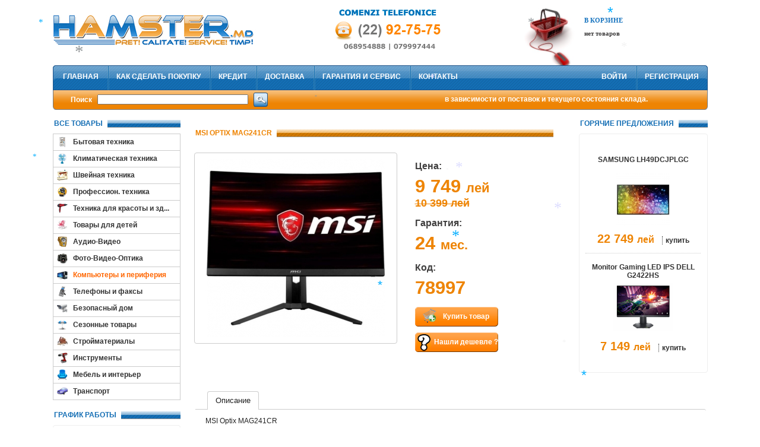

--- FILE ---
content_type: text/html; charset=UTF-8
request_url: https://www.hamster.md/shop/item/view/78997
body_size: 25357
content:
<!DOCTYPE html PUBLIC "-//W3C//DTD XHTML 1.0 Transitional//EN" "http://www.w3.org/TR/xhtml1/DTD/xhtml1-transitional.dtd">
<html lang="ru-RU" xmlns="http://www.w3.org/1999/xhtml">
<head>
        <meta http-equiv="Content-Type" content="text/html; charset=utf-8" />
    	<title>Hamster.md :: MSI Optix MAG241CR</title>
    	<meta name="title" content="Hamster.md :: MSI Optix MAG241CR" />
    	<meta name="keywords" content="Интернет-магазин бытовой техники, бытовая техника, электроника, интернет, магазин, интернет-магазин, гипермаркет,  техника, hamster, hamster.md, electrocasnice, fotoaprate, foto, obiective, calculatoare, notebook, piese, keyboard, mouse, casti, instrumente, parfumerie" />
    	<meta name="description" content="Интернет-магазин бытовой техники и электроники HAMSTER.MD. Продажа бытовой техники, электроники, компьютеров, ноутбуков по низким ценам. Кредит. Доставка. Гарантия.
" />
        <meta name="google-site-verification" content="ek0eGydhVeEmsoJWHPPdCxPCpV8PeqVi_HRgbkU4BtA" />
        <link rel="stylesheet" type="text/css" href="/js/plugins/ui/smoothness/jquery-ui-1.8.16.custom.css" />
        <link rel="stylesheet" type="text/css" href="/template/css/style.css" media="all" />
        <link rel="stylesheet" type="text/css" href="/template/css/system.css" media="all" />
        <link rel="stylesheet" type="text/css" href="/css/buttons.css" />
        <link rel="stylesheet" type="text/css" href="/print.css" media="print" />
        <script type="text/javascript" src="/js/jquery.min.js"></script>
        <script type="text/javascript" src="/js/jquery-ui.min.js"></script>
        <script type="text/javascript" src="/js/plugins/jquery.appear-1.1.1.min.js"></script>
        <script type="text/javascript" src="/js/plugins/jtip/jtip.js"></script>
        <script type="text/javascript" src="/js/sys.js"></script>
        <link rel="stylesheet" type="text/css" href="/js/plugins/fancybox/jquery.fancybox-1.3.1.css" /> 
        <script type="text/javascript" src="/js/plugins/fancybox/jquery.fancybox-1.3.1.js"></script> 
        <script type="text/javascript" src="/js/plugins/jcarousellite.js"></script> 
        <!-- Global site tag (gtag.js) - Google Ads: 962009316 --><script async src="https://www.googletagmanager.com/gtag/js?id=AW-962009316"></script><script>
  window.dataLayer = window.dataLayer || [];
  function gtag(){dataLayer.push(arguments);}
  gtag('js', new Date());

  gtag('config', 'AW-962009316');
</script></head>
<body>
    <div id="wrapper">
        <div id="header">
            <div style="position: relative;">
                <div style="position: absolute; top: 0; right: 0;"></div>
                <div style="float: left; padding-top: 10px;"><!--
<object height="71" width="365"><param name="movie" value="/sys_files/0/uploads/logo.swf" /><param name="wmode" value="transparent" /><embed height="71" src="/sys_files/0/uploads/logo.swf" width="365" wmode="transparent"></embed></object>
--><a href="/"><img src="/sys_files/0/uploads/logo.jpg" style="padding-top:5px;" /></a></div>
                <div style="float: left; padding: 0 20px;"><img style="margin-bottom: 10px;" src="/sys_files/0/uploads/tel_liv.png"></div>
                <div style="float: left;"><div class="basket_top" style="padding-left: 110px; height: 100px;">
    <div>&nbsp;</div>
    <div style="font-weight: bold; line-height: 25px; text-transform: uppercase;"><a href="/shop/basket/index">В Корзине</a></div>
    <div style="font-weight: bold; line-height: 18px; text-transform: lowercase;">
                    <div>нет товаров</div>
            </div>
</div></div>
                <div class="clear"></div>
            </div>
            <div>
                <ul id="menu_top">
                                <li class=" level_1">
            <a class="" href="/"><span>Главная</span></a>
        </li>                <li class=" level_1">
            <a class="" href="/pages/6963/"><span>Как сделать покупку</span></a>
        </li>                <li class=" level_1">
            <a class="" href="/pages/6995/"><span>КРЕДИТ</span></a>
        </li>                <li class=" level_1">
            <a class="" href="/pages/6997/"><span>Доставка</span></a>
        </li>                <li class=" level_1">
            <a class="" href="/pages/6969/"><span>Гарантия и сервис</span></a>
        </li>                <li class=" level_1">
            <a class="" href="/pages/6984/"><span>Контакты </span></a>
        </li>                            <li class="mn_right  level_1">
        <a class="" href="/users/users/register/"><span>Регистрация</span></a>
    </li>
    <li class="mn_right  level_1">
        <a class="" href="/users/users/login/"><span>Войти</span></a>
    </li>
                </ul>
            </div>
            <div id="search_top">
                <div style="float: left; width: 50%; line-height: 32px; color: #FFFFFF;"><div>
    <form action="/shop/item/search/" method="GET">
    &nbsp;&nbsp;&nbsp;&nbsp;&nbsp;<b>Поиск</b>
    &nbsp;
    <input type="text" value="" name="query" style="width: 250px; padding: 0; font-size: 98%;" />
    <!--
    &nbsp;
    <select name="base_id" style="width: 190px; font-size: 98%;">
        <option>Все разделы</option>
                    <option value="991" >Cтрахование</option>
                    <option value="1" >Бытовая техника</option>
                    <option value="2" >.....Крупно бытовая техника</option>
                    <option value="869" >..........Холодильное оборудование</option>
                    <option value="3" >...............Холодильники</option>
                    <option value="870" >...............Холодильные шкафы для вина</option>
                    <option value="871" >...............Мини-бары отдельностоящие</option>
                    <option value="5" >...............Морозильные камеры</option>
                    <option value="4" >...............Сумки-холодильники</option>
                    <option value="687" >..........Стиральные машины</option>
                    <option value="997" >..........Сушильные машины</option>
                    <option value="7" >..........Посудомоечные машины</option>
                    <option value="8" >..........Кухонные плиты</option>
                    <option value="9" >..........Встраиваемые варочные панели</option>
                    <option value="10" >..........Встраиваемые духовки</option>
                    <option value="11" >..........Вытяжки</option>
                    <option value="12" >..........Аксессуары</option>
                    <option value="26" >.....Кухонная техника </option>
                    <option value="27" >..........Микроволновые Печи</option>
                    <option value="28" >..........Кухонные комбайны</option>
                    <option value="29" >..........Блендеры</option>
                    <option value="30" >..........Миксеры</option>
                    <option value="31" >..........Чопперы</option>
                    <option value="32" >..........Мясорубки</option>
                    <option value="33" >..........Пароварки</option>
                    <option value="34" >..........Мультиварки</option>
                    <option value="35" >..........Мини печи</option>
                    <option value="36" >..........Аэрогрили</option>
                    <option value="37" >..........Хлебопечи</option>
                    <option value="38" >..........Тостеры</option>
                    <option value="39" >..........Фритюрницы</option>
                    <option value="40" >..........Бутербродницы</option>
                    <option value="41" >..........Чайники</option>
                    <option value="42" >..........Термопоты</option>
                    <option value="43" >..........Kофемашины</option>
                    <option value="44" >..........Кофемолки</option>
                    <option value="45" >..........Весы</option>
                    <option value="46" >..........Ломтерезки</option>
                    <option value="47" >..........Соковыжималки</option>
                    <option value="48" >..........Фильтры для воды</option>
                    <option value="49" >..........Йогуртницы</option>
                    <option value="729" >..........Мороженицы</option>
                    <option value="50" >..........Настольные плиты</option>
                    <option value="51" >..........Сушилки для овощей и фруктов</option>
                    <option value="53" >..........Аксессуары</option>
                    <option value="54" >.....Техника для дома </option>
                    <option value="55" >..........Пылесосы</option>
                    <option value="56" >..........Поломоечные машины</option>
                    <option value="57" >..........Парогенераторы</option>
                    <option value="58" >..........Пароочистители</option>
                    <option value="59" >..........Электровеники</option>
                    <option value="60" >..........Пылеуловители</option>
                    <option value="61" >..........Утюги</option>
                    <option value="62" >..........Гладильное оборудование </option>
                    <option value="63" >..........Машинки для чистки трикотажа</option>
                    <option value="64" >..........Настольные лампы</option>
                    <option value="65" >..........Часы и метеостанции</option>
                    <option value="66" >..........Водосмягчители</option>
                    <option value="67" >..........Насосы</option>
                    <option value="68" >..........Аксессуары</option>
                    <option value="108" >.....Аксессуары</option>
                    <option value="109" >..........Для мелкобытовой техники</option>
                    <option value="13" >Климатическая техника    </option>
                    <option value="14" >.....Кондиционеры</option>
                    <option value="15" >.....Бойлеры</option>
                    <option value="16" >.....Газовые колонки</option>
                    <option value="559" >.....Газовые котлы</option>
                    <option value="561" >.....Электрические котлы</option>
                    <option value="890" >.....Твердотопливные котлы</option>
                    <option value="784" >.....Электрические камины</option>
                    <option value="17" >.....Вентиляторы</option>
                    <option value="18" >.....Тепловентиляторы</option>
                    <option value="19" >.....Масляные радиаторы</option>
                    <option value="20" >.....Конвекторы</option>
                    <option value="563" >.....Газовые конвекторы</option>
                    <option value="21" >.....Инфракрасные обогреватели</option>
                    <option value="22" >.....Тепловые пушки </option>
                    <option value="23" >.....Увлажнители</option>
                    <option value="24" >.....Воздухоочистители</option>
                    <option value="1002" >.....Oсушитель воздуха</option>
                    <option value="633" >.....Солнечные батареи</option>
                    <option value="566" >.....Радиаторы</option>
                    <option value="805" >.....Теплый пол </option>
                    <option value="888" >.....Термостаты</option>
                    <option value="564" >.....Комплектующие</option>
                    <option value="565" >.....Аксесуары</option>
                    <option value="86" >Швейная техника</option>
                    <option value="87" >.....Швейные машинки</option>
                    <option value="88" >.....Вязальные машины</option>
                    <option value="89" >.....Оверлоки</option>
                    <option value="90" >.....Аксессуары</option>
                    <option value="135" >Профессион. техника</option>
                    <option value="882" >.....Торговое оборудование</option>
                    <option value="883" >..........Весы</option>
                    <option value="884" >..........POS-Принтеры</option>
                    <option value="885" >..........Сенсорные POS-Мониторы</option>
                    <option value="886" >..........Устройства считывания штрих-кодов</option>
                    <option value="887" >..........Аксессуары</option>
                    <option value="136" >.....Кофеварки</option>
                    <option value="137" >.....Кофемолки</option>
                    <option value="138" >.....Парогенераторы</option>
                    <option value="139" >.....Водосмягчители</option>
                    <option value="140" >.....Утюги</option>
                    <option value="141" >.....Щетки для парогенераторов</option>
                    <option value="142" >.....Паровые пистолеты</option>
                    <option value="143" >.....Подставки под парогенераторы</option>
                    <option value="144" >.....Электронные скеды</option>
                    <option value="145" >.....Гладильные столы</option>
                    <option value="146" >.....Кронштейны для подвеса утюга</option>
                    <option value="147" >.....Аксессуары для гладильных столов</option>
                    <option value="69" >Техника для красоты и здоровья </option>
                    <option value="70" >.....Комплекты для укладки волос</option>
                    <option value="71" >.....Выпрямители для волос</option>
                    <option value="72" >.....Фены</option>
                    <option value="73" >.....Фен-щетки</option>
                    <option value="74" >.....Электрощипцы</option>
                    <option value="75" >.....Электробигуди</option>
                    <option value="76" >.....Эпиляторы</option>
                    <option value="77" >.....Наборы для маникюра и педикюра</option>
                    <option value="78" >.....Косметические приборы</option>
                    <option value="79" >.....Машинки для стрижки</option>
                    <option value="80" >.....Электрические бритвы</option>
                    <option value="81" >.....Триммеры</option>
                    <option value="82" >.....Массажеры</option>
                    <option value="83" >.....Весы напольные</option>
                    <option value="84" >.....Зубные электрощетки</option>
                    <option value="85" >.....Ингаляторы</option>
                    <option value="569" >.....Тонометры</option>
                    <option value="642" >.....Пульсометры</option>
                    <option value="910" >.....Ингаляторы</option>
                    <option value="916" >.....Сушилки для обуви</option>
                    <option value="917" >.....Стельки для обуви</option>
                    <option value="918" >.....Крышки</option>
                    <option value="935" >.....Массажные столы</option>
                    <option value="52" >.....Озонаторы</option>
                    <option value="994" >Красота и здоровье</option>
                    <option value="322" >Парфюмерия и косметика</option>
                    <option value="323" >.....Парфюмированная вода</option>
                    <option value="324" >.....Туалетная вода</option>
                    <option value="325" >.....Дезодорант</option>
                    <option value="326" >.....Для тела</option>
                    <option value="327" >.....Для душа</option>
                    <option value="328" >.....Скраб</option>
                    <option value="329" >.....После бритья</option>
                    <option value="330" >.....Наборы</option>
                    <option value="331" >.....Косметика</option>
                    <option value="929" >..........Косметика для глаз</option>
                    <option value="930" >..........Косметика для губ</option>
                    <option value="931" >..........Косметика для лица</option>
                    <option value="332" >.....Для бритья</option>
                    <option value="669" >Товары для детей</option>
                    <option value="670" >.....Игрушки</option>
                    <option value="671" >.....Манежи</option>
                    <option value="672" >.....Коляски</option>
                    <option value="673" >.....Автокресла</option>
                    <option value="674" >.....Стульчики</option>
                    <option value="675" >.....Кроватки</option>
                    <option value="676" >.....Горшки </option>
                    <option value="677" >.....Матрасы</option>
                    <option value="678" >.....Безопасность</option>
                    <option value="938" >.....Качели</option>
                    <option value="939" >.....Карусели</option>
                    <option value="940" >.....Коврики игровые</option>
                    <option value="941" >.....Ходунки,Прыгунки, машинки</option>
                    <option value="942" >.....Ванночки</option>
                    <option value="962" >.....Радионяни</option>
                    <option value="963" >.....Аксессуары</option>
                    <option value="964" >.....Сумки-кенгуру</option>
                    <option value="983" >.....Комоды</option>
                    <option value="110" >Посуда и кухонные принадлежности</option>
                    <option value="111" >.....Наборы</option>
                    <option value="112" >.....Кастрюли</option>
                    <option value="113" >.....Сковороды</option>
                    <option value="114" >.....Сотейники</option>
                    <option value="115" >.....Ковши</option>
                    <option value="116" >.....Крышки</option>
                    <option value="117" >.....Формы для выпечки</option>
                    <option value="118" >.....Салатницы</option>
                    <option value="477" >.....Кухонные приборы АСС</option>
                    <option value="478" >..........Формы для льда</option>
                    <option value="119" >.....Банки</option>
                    <option value="120" >.....Бокалы</option>
                    <option value="121" >.....Чайники</option>
                    <option value="122" >.....Термосы</option>
                    <option value="123" >.....Кофейники</option>
                    <option value="124" >.....Турки</option>
                    <option value="125" >.....Столовые приборы</option>
                    <option value="126" >.....Ножи</option>
                    <option value="127" >.....Сервизы</option>
                    <option value="128" >.....Вазы</option>
                    <option value="129" >.....Мармиты</option>
                    <option value="130" >.....Фондю</option>
                    <option value="131" >.....Миски</option>
                    <option value="132" >.....Пароварки</option>
                    <option value="567" >.....Скороварки</option>
                    <option value="133" >.....Хлебницы</option>
                    <option value="527" >.....Доски разделочные</option>
                    <option value="528" >.....Ершики для туалета</option>
                    <option value="529" >.....Контейнеры</option>
                    <option value="530" >.....Шоколадные фонтаны</option>
                    <option value="531" >.....Посуда из фарфора</option>
                    <option value="532" >.....Посуда из стекла</option>
                    <option value="560" >.....Мусорные ведра</option>
                    <option value="134" >.....Аксесуары и другие принадлежности</option>
                    <option value="803" >Бытовая химия</option>
                    <option value="807" >.....Средства для посуды</option>
                    <option value="808" >.....Средства для ванн и туалетов</option>
                    <option value="820" >..........Средства против плесени</option>
                    <option value="821" >..........Удаление заторов в канализации</option>
                    <option value="822" >..........Химия для WC и ванных комнат</option>
                    <option value="809" >.....Чистящие средства </option>
                    <option value="823" >..........Универсальные средства</option>
                    <option value="824" >..........Для плит и духовок</option>
                    <option value="825" >..........Для металла и стали</option>
                    <option value="826" >..........От накипи и известкового камня</option>
                    <option value="827" >..........Для холодильников</option>
                    <option value="828" >..........Для мебели</option>
                    <option value="829" >..........Для стекол</option>
                    <option value="830" >..........Для санфаянса</option>
                    <option value="831" >..........Для полов</option>
                    <option value="832" >..........Для пластика</option>
                    <option value="833" >..........Средства для ковров</option>
                    <option value="810" >.....Туалетная бумага и салфетки</option>
                    <option value="834" >..........Туалетная бумага</option>
                    <option value="835" >..........Салфетки и бумажные полотенца</option>
                    <option value="836" >...............Влажные салфетки</option>
                    <option value="837" >...............Гигиенические салфетки</option>
                    <option value="838" >...............Бумажные салфетки</option>
                    <option value="811" >.....Освежители воздухa</option>
                    <option value="812" >.....Хозтовары</option>
                    <option value="839" >..........Пакеты для мусора</option>
                    <option value="840" >..........Перчатки</option>
                    <option value="841" >..........Губки и тряпки</option>
                    <option value="842" >..........Швабры, веники и ведра</option>
                    <option value="843" >..........Тазы</option>
                    <option value="813" >.....Инсектициды</option>
                    <option value="806" >.....Средства для стирки</option>
                    <option value="814" >..........Порошки</option>
                    <option value="815" >..........Гели и жидкие средства</option>
                    <option value="816" >..........Кондиционеры и ополаскиватели</option>
                    <option value="817" >..........Пятновыводители</option>
                    <option value="818" >..........Отбеливатели</option>
                    <option value="819" >..........Средства для глажки </option>
                    <option value="927" >.....Детские подгузники</option>
                    <option value="934" >.....Гели для душа / мыло</option>
                    <option value="447" >Освещение</option>
                    <option value="486" >.....Настольные лампы</option>
                    <option value="480" >.....Бра</option>
                    <option value="481" >.....Торшеры</option>
                    <option value="482" >.....Уличные светильники</option>
                    <option value="460" >.....Фонарики</option>
                    <option value="479" >.....Люстры</option>
                    <option value="483" >..........Потолочные </option>
                    <option value="484" >..........Подвесные </option>
                    <option value="732" >.....Сенсорные лампы</option>
                    <option value="95" >Аудио-Видео</option>
                    <option value="91" >.....Телевизоры и аксессуары</option>
                    <option value="92" >..........Телевизоры</option>
                    <option value="96" >..........Домашние Кинотеатры</option>
                    <option value="912" >..........Mini PC/TV Box</option>
                    <option value="105" >..........Медиаплееры</option>
                    <option value="99" >..........DVD Проигрователи</option>
                    <option value="107" >..........Спутниковые ресиверы</option>
                    <option value="727" >..........3D очки</option>
                    <option value="583" >..........Видеоусилители</option>
                    <option value="557" >..........Видеосплиттеры</option>
                    <option value="936" >..........Видео селекторы</option>
                    <option value="93" >..........Настенные крепежи</option>
                    <option value="94" >..........Тумбы</option>
                    <option value="576" >.....Акустика</option>
                    <option value="97" >..........Акустические системы</option>
                    <option value="798" >...............Моно</option>
                    <option value="794" >...............2.0</option>
                    <option value="795" >...............2.1</option>
                    <option value="796" >...............5.1</option>
                    <option value="797" >...............7.1</option>
                    <option value="845" >...............Сателлиты</option>
                    <option value="844" >...............Сабвуфер</option>
                    <option value="577" >..........Усилители</option>
                    <option value="588" >..........Аудио селекторы</option>
                    <option value="785" >..........Приемник / Передатчик</option>
                    <option value="98" >..........Музыкальные центры</option>
                    <option value="106" >..........Радиоприемники</option>
                    <option value="101" >..........Магнитолы</option>
                    <option value="100" >..........MP3/MP4 Плееры</option>
                    <option value="102" >..........Диктофоны</option>
                    <option value="103" >..........Микрофоны</option>
                    <option value="104" >..... Аксессуары</option>
                    <option value="250" >Фото-Видео-Оптика</option>
                    <option value="251" >.....Фото/Видео</option>
                    <option value="252" >..........Видеокамеры</option>
                    <option value="253" >..........Фотоаппараты</option>
                    <option value="254" >..........Фото рамки</option>
                    <option value="596" >.....Оптика</option>
                    <option value="256" >..........Обьективы</option>
                    <option value="604" >..........Крышки для объективов</option>
                    <option value="262" >..........Фильтры</option>
                    <option value="599" >..........Бленды</option>
                    <option value="600" >..........Наглазники</option>
                    <option value="597" >..........Бинокли</option>
                    <option value="598" >..........Телескопы</option>
                    <option value="255" >.....Аксессуары</option>
                    <option value="258" >..........Чехлы и сумки</option>
                    <option value="631" >..........Видеокассеты</option>
                    <option value="257" >..........Вспышки</option>
                    <option value="580" >..........Штативы</option>
                    <option value="581" >...............Моноподы</option>
                    <option value="582" >...............Триподы</option>
                    <option value="601" >..........Софтбоксы</option>
                    <option value="608" >..........Боксы для макросьемки</option>
                    <option value="605" >..........Зонты</option>
                    <option value="607" >..........Отражатели</option>
                    <option value="610" >..........Стойки </option>
                    <option value="611" >..........Фоны</option>
                    <option value="609" >..........Синхронизаторы</option>
                    <option value="261" >..........Пульты</option>
                    <option value="260" >..........Зарядные устройства</option>
                    <option value="259" >..........Аккумуляторы</option>
                    <option value="692" >..........Батарейные блоки</option>
                    <option value="606" >..........Кабеля</option>
                    <option value="263" >..........Очистка и защита</option>
                    <option value="602" >...............Защита экрана</option>
                    <option value="603" >...............Средства для очистки</option>
                    <option value="148" >Компьютеры и периферия</option>
                    <option value="149" >.....Компьютеры и периферия</option>
                    <option value="660" >..........Ноутбуки и нетбуки</option>
                    <option value="153" >...............Ноутбуки</option>
                    <option value="793" >...............Ультрабуки</option>
                    <option value="661" >...............Нетбуки</option>
                    <option value="662" >...............Macbook-uri</option>
                    <option value="154" >..........Системные блоки</option>
                    <option value="533" >..........Моноблоки</option>
                    <option value="465" >..........Неттопы</option>
                    <option value="552" >..........Интернет-планшеты</option>
                    <option value="449" >...............Интернет-планшеты</option>
                    <option value="553" >...............Аксессуары</option>
                    <option value="978" >....................Huse ASUS</option>
                    <option value="979" >....................Huse Samsung</option>
                    <option value="980" >....................Huse iPad</option>
                    <option value="981" >....................Huse Lenovo</option>
                    <option value="593" >..........Карманные компьютеры</option>
                    <option value="594" >...............Карманные компьютеры</option>
                    <option value="595" >...............Аксессуары</option>
                    <option value="503" >..........Электронные книги</option>
                    <option value="655" >..........Игровые приставки</option>
                    <option value="159" >..........Мониторы</option>
                    <option value="155" >..........Мыши</option>
                    <option value="693" >...............Проводные</option>
                    <option value="694" >...............Беспроводные</option>
                    <option value="697" >...............Сенсорные</option>
                    <option value="708" >...............Трекболы</option>
                    <option value="156" >..........Клавиатуры</option>
                    <option value="696" >...............Проводные</option>
                    <option value="695" >...............Беспроводные</option>
                    <option value="699" >...............Комбо проводные</option>
                    <option value="701" >...............Комбо беспроводные</option>
                    <option value="700" >...............Силиконовые</option>
                    <option value="698" >...............Сенсорные</option>
                    <option value="702" >...............Цифровые</option>
                    <option value="703" >...............Для ноутбуков</option>
                    <option value="163" >..........Графические планшеты</option>
                    <option value="157" >..........Наушники</option>
                    <option value="451" >..........Микрофоны</option>
                    <option value="158" >..........Web камеры</option>
                    <option value="160" >..........Рули, джойстики, геймпады</option>
                    <option value="493" >..........Стабилизаторы</option>
                    <option value="173" >..........ИБП (UPS)</option>
                    <option value="161" >..........Цифровые медиа плееры</option>
                    <option value="162" >..........Цифровые книги</option>
                    <option value="164" >.....Комплектующие</option>
                    <option value="704" >..........Матрицы</option>
                    <option value="705" >...............Матрицы для ноутбуков</option>
                    <option value="165" >..........Процессоры</option>
                    <option value="665" >..........Устройства охлаждения</option>
                    <option value="166" >...............Устройства охлаждения</option>
                    <option value="666" >...............Аксессуары</option>
                    <option value="455" >..........Регулятор скорости</option>
                    <option value="167" >..........Оперативная память</option>
                    <option value="168" >..........Материнские платы</option>
                    <option value="586" >..........Видеокарты</option>
                    <option value="169" >...............Видеокарты</option>
                    <option value="587" >...............Аксессуары</option>
                    <option value="461" >..........ТВ тюнеры</option>
                    <option value="511" >..........Аудиоплаты</option>
                    <option value="206" >..........Адаптеры</option>
                    <option value="170" >..........Жесткие диски</option>
                    <option value="509" >..........Оптические приводы</option>
                    <option value="172" >...............Оптические приводы</option>
                    <option value="508" >...............Внешние оптические приводы</option>
                    <option value="475" >..........Floppy Disk Drive</option>
                    <option value="240" >..........Кард ридеры</option>
                    <option value="456" >..........Блоки питания</option>
                    <option value="628" >..........Корпуса</option>
                    <option value="171" >...............Корпуса</option>
                    <option value="629" >...............Аксессуары</option>
                    <option value="207" >.....Внешние накопители</option>
                    <option value="873" >..........Внешние жесткие диски</option>
                    <option value="208" >..........USB Flash Drive</option>
                    <option value="209" >..........Карточки памяти</option>
                    <option value="178" >.....Принтеры и сканеры</option>
                    <option value="179" >..........Принтеры</option>
                    <option value="180" >..........МФУ</option>
                    <option value="181" >..........Сканеры</option>
                    <option value="182" >..........Плоттер</option>
                    <option value="183" >..........Аксессуары</option>
                    <option value="174" >.....Проекторы</option>
                    <option value="175" >..........Проекторы</option>
                    <option value="176" >..........Экраны</option>
                    <option value="570" >..........Крепления для проекторов</option>
                    <option value="177" >..........Аксессуары </option>
                    <option value="714" >...............Пульты Д.У.</option>
                    <option value="573" >...............Лазерные указатели</option>
                    <option value="571" >...............Лампы</option>
                    <option value="572" >...............Модули Wi-Fi</option>
                    <option value="184" >.....Сетевое оборудование</option>
                    <option value="520" >..........Сетевое хранилище</option>
                    <option value="191" >..........Модемы</option>
                    <option value="185" >..........Коммутаторы (Switch)</option>
                    <option value="205" >..........Маршрутизаторы</option>
                    <option value="198" >..........Беспроводные маршрутизаторы</option>
                    <option value="200" >..........Беспроводные точки доступа</option>
                    <option value="202" >..........Беспроводные адаптеры</option>
                    <option value="462" >..........Сетевые адаптеры</option>
                    <option value="203" >..........Антенны</option>
                    <option value="201" >..........Оборудование ADSL</option>
                    <option value="195" >..........Homeplugs</option>
                    <option value="189" >..........Voip</option>
                    <option value="190" >..........Принт серверы</option>
                    <option value="204" >..........Медиаконверторы</option>
                    <option value="197" >..........Кабели</option>
                    <option value="638" >..........Хомуты</option>
                    <option value="521" >..........Аксессуары</option>
                    <option value="199" >...............Инструменты</option>
                    <option value="241" >...............Сплиттеры</option>
                    <option value="464" >...............Коннекторы</option>
                    <option value="630" >...............Розетки</option>
                    <option value="463" >...............Колпачки изолирующие</option>
                    <option value="513" >...............Предохранители</option>
                    <option value="667" >...............Блоки питания</option>
                    <option value="210" >.....Расходные материаялы</option>
                    <option value="519" >..........Картриджи</option>
                    <option value="211" >...............Чернильные картриджи</option>
                    <option value="518" >...............Лазерные картриджи</option>
                    <option value="549" >...............Матричные картриджи</option>
                    <option value="710" >..........Барабаны</option>
                    <option value="212" >..........Tонер</option>
                    <option value="213" >..........Чернила</option>
                    <option value="550" >..........СНПЧ (CISS)</option>
                    <option value="214" >..........Чипы</option>
                    <option value="656" >..........Дозирующее лезвие</option>
                    <option value="215" >..........Чистящие лезвия (Ракели) </option>
                    <option value="216" >..........Механика</option>
                    <option value="548" >...............Фотовал</option>
                    <option value="663" >...............Магнитные валы</option>
                    <option value="652" >...............Бушинги</option>
                    <option value="653" >...............Подшипники</option>
                    <option value="654" >...............Втулки</option>
                    <option value="664" >...............Резиновые валы</option>
                    <option value="668" >...............Ролик подъёмника/захвата бумаги</option>
                    <option value="217" >..........Оболочка магнитного валла</option>
                    <option value="218" >..........Химия</option>
                    <option value="457" >...............Термопаста</option>
                    <option value="222" >...............Смазка</option>
                    <option value="649" >..........Чистящие средства</option>
                    <option value="221" >...............Наборы для чистки</option>
                    <option value="220" >...............Спрей</option>
                    <option value="219" >...............Чистящие салфетки</option>
                    <option value="223" >..........Оптические диски</option>
                    <option value="224" >.....Аксессуары</option>
                    <option value="650" >..........Защитные пленки</option>
                    <option value="651" >...............iPad</option>
                    <option value="448" >..........Сумки для ноутбуков</option>
                    <option value="452" >..........Устройства охлаждения для ноутбуков</option>
                    <option value="786" >..........Док-станции для ноутбуков</option>
                    <option value="491" >..........Замки для ноутбуков</option>
                    <option value="634" >..........Наклейки</option>
                    <option value="490" >...............Наклейки для ноутбуков</option>
                    <option value="635" >...............Наклейки для системников</option>
                    <option value="643" >...............Наклейки для клавиатуры</option>
                    <option value="450" >..........DELL SWITCH Lid by Design Studio</option>
                    <option value="568" >..........Барсетки, коробки, конверты для дисков</option>
                    <option value="591" >...............Барсетки</option>
                    <option value="590" >...............Коробки</option>
                    <option value="585" >...............Конверты</option>
                    <option value="592" >..........Подставки для дисков</option>
                    <option value="637" >..........Подставки под мониторы</option>
                    <option value="489" >..........USB Светильники</option>
                    <option value="476" >..........USB Вентиляторы</option>
                    <option value="453" >..........Коврики для мыши</option>
                    <option value="458" >..........Внешние корпуса для HDD</option>
                    <option value="556" >..........Док-станции для HDD</option>
                    <option value="454" >..........Сетевые фильтры</option>
                    <option value="236" >..........CPU Switch</option>
                    <option value="237" >..........KVM Switch</option>
                    <option value="865" >..........Data Switch</option>
                    <option value="238" >..........USB аксессуары</option>
                    <option value="239" >..........USB HUB</option>
                    <option value="225" >..........Кабели</option>
                    <option value="227" >...............KVM Switch-кабеля</option>
                    <option value="228" >...............CPU Switch-кабеля</option>
                    <option value="229" >...............Внутренние компьютерные кабеля</option>
                    <option value="230" >...............Видео кабеля</option>
                    <option value="231" >...............Аудио кабеля</option>
                    <option value="459" >...............Сетевой кабель</option>
                    <option value="466" >...............DATA кабеля</option>
                    <option value="558" >..........Адаптеры</option>
                    <option value="488" >..........BT Адаптеры</option>
                    <option value="648" >..........ИК адаптеры</option>
                    <option value="632" >..........Штекеры</option>
                    <option value="636" >..........Лампы</option>
                    <option value="736" >..........Батарейки</option>
                    <option value="234" >...............AA</option>
                    <option value="737" >...............AAA</option>
                    <option value="738" >...............Кроны</option>
                    <option value="739" >...............23AE</option>
                    <option value="740" >...............27A</option>
                    <option value="741" >...............CR2025</option>
                    <option value="742" >...............CR2032</option>
                    <option value="743" >...............CR2016</option>
                    <option value="744" >...............CR1616</option>
                    <option value="745" >...............CR1220</option>
                    <option value="746" >..........Аккумуляторы</option>
                    <option value="555" >...............Аккумуляторы для ИБП | UPS</option>
                    <option value="747" >...............Аккумуляторы для ноутбуков</option>
                    <option value="734" >..........Зарядные устройства</option>
                    <option value="733" >...............Аккумуляторы AA/AAA/крона</option>
                    <option value="235" >...............Для ноутбуков</option>
                    <option value="735" >...............USB Зарядное ус/во</option>
                    <option value="242" >..........Универсальные пульты Д.У.</option>
                    <option value="562" >..........Тестеры</option>
                    <option value="715" >.....Серверное оборудование</option>
                    <option value="719" >..........Серверы</option>
                    <option value="718" >..........Процессоры</option>
                    <option value="724" >..........Серверные платы</option>
                    <option value="725" >..........Акссесуары для серверных плат</option>
                    <option value="717" >..........Жесткие диски</option>
                    <option value="722" >..........RAID оборудование</option>
                    <option value="720" >..........Блоки питания</option>
                    <option value="721" >..........ИБП (UPS)</option>
                    <option value="723" >..........Шасси для серверов</option>
                    <option value="726" >..........Акссесуары для серверных шасси</option>
                    <option value="716" >..........Серверные шкафы</option>
                    <option value="525" >Программы</option>
                    <option value="536" >.....Операционные системы</option>
                    <option value="534" >.....Антивирусы</option>
                    <option value="535" >.....Офисные программы</option>
                    <option value="709" >.....Игры</option>
                    <option value="526" >.....Скачать программы</option>
                    <option value="243" >Телефоны и факсы</option>
                    <option value="467" >.....Телефоны и факсы</option>
                    <option value="244" >..........Мобильные телефоны</option>
                    <option value="998" >..........Smartwatches</option>
                    <option value="1000" >..........Smartband</option>
                    <option value="246" >..........Радиотелефоны</option>
                    <option value="247" >..........Стационарные</option>
                    <option value="551" >..........IP телефоны</option>
                    <option value="248" >..........Факсы</option>
                    <option value="249" >..........Аксессуары</option>
                    <option value="640" >...............Подставки для телефонов</option>
                    <option value="855" >...............Корпуса</option>
                    <option value="469" >...............Чехлы</option>
                    <option value="472" >...............Кард-ридеры</option>
                    <option value="471" >...............Зарядные устройства</option>
                    <option value="856" >...............Аккумуляторы</option>
                    <option value="470" >...............Наушники</option>
                    <option value="468" >...............Кабели</option>
                    <option value="965" >...............Pelicule de protectie</option>
                    <option value="977" >...............Bluetooth-Headset</option>
                    <option value="986" >...............Power Bank</option>
                    <option value="987" >...............Sticla protectoare</option>
                    <option value="505" >.....АТС</option>
                    <option value="506" >..........Аналоговые АТС</option>
                    <option value="507" >..........Цифровые АТС</option>
                    <option value="512" >..........Системные телефоны</option>
                    <option value="510" >..........АТС аксессуары</option>
                    <option value="399" >Безопасный дом</option>
                    <option value="504" >.....Дверные звонки</option>
                    <option value="731" >.....Дверные видеоглазки</option>
                    <option value="621" >.....Домофоны</option>
                    <option value="622" >..........Домофоны</option>
                    <option value="623" >..........Вызывные панели</option>
                    <option value="612" >.....Видеонаблюдение</option>
                    <option value="613" >..........Видеокамеры</option>
                    <option value="616" >...............Аналоговые камеры</option>
                    <option value="193" >...............IP-камеры</option>
                    <option value="617" >...............Беспроводные камеры</option>
                    <option value="730" >...............Портативные камеры</option>
                    <option value="614" >..........Видеорегистраторы</option>
                    <option value="618" >..........Платы видеорегистрации</option>
                    <option value="619" >..........Гибридная система</option>
                    <option value="620" >..........Аксессуары</option>
                    <option value="624" >.....Оповещение и трансляция</option>
                    <option value="625" >..........Громкоговорители</option>
                    <option value="626" >..........Усилители</option>
                    <option value="627" >..........Блоки речевых сообщений</option>
                    <option value="397" >.....Сейфы</option>
                    <option value="341" >Сезонные товары</option>
                    <option value="342" >.....Сезонные товары</option>
                    <option value="380" >.....Чемоданы</option>
                    <option value="378" >.....Чемоданы</option>
                    <option value="914" >.....Ледоходы</option>
                    <option value="992" >Ремонт Домов-Квартир-Офисов </option>
                    <option value="757" >Стройматериалы</option>
                    <option value="644" >.....Сантехника</option>
                    <option value="781" >..........Душевые кабины</option>
                    <option value="749" >..........Ванны</option>
                    <option value="753" >..........Умывальники</option>
                    <option value="728" >..........Кухонные мойки</option>
                    <option value="645" >..........Смесители</option>
                    <option value="754" >..........Унитазы</option>
                    <option value="758" >..........Colombo</option>
                    <option value="756" >..........Биде</option>
                    <option value="755" >..........Писсуары</option>
                    <option value="759" >..........Полотенцесушители</option>
                    <option value="760" >..........Сушилки для рук</option>
                    <option value="761" >..........Мебель для ванной комнаты</option>
                    <option value="771" >...............Тумбы</option>
                    <option value="928" >....................Парфюмерия и косметика</option>
                    <option value="772" >...............Зеркала</option>
                    <option value="891" >...............Стёкла для мебели</option>
                    <option value="773" >...............Пеналы</option>
                    <option value="762" >..........Канализация</option>
                    <option value="774" >...............Внутренняя</option>
                    <option value="775" >...............Наружняя</option>
                    <option value="763" >..........Водопровод</option>
                    <option value="776" >...............Трубы полиэтиленовые</option>
                    <option value="777" >...............Фитинги полиэтиленовые</option>
                    <option value="778" >...............Регулирующая арматура</option>
                    <option value="764" >..........Изоляционные материалы</option>
                    <option value="779" >...............Изоляция для труб</option>
                    <option value="780" >...............Изоляция для тёплых полов</option>
                    <option value="646" >..........Аксессуары к сантехнике</option>
                    <option value="767" >...............Аксессуары к ваннам</option>
                    <option value="768" >...............Аксессуары для душевых</option>
                    <option value="769" >...............Аксессуары к раковинам</option>
                    <option value="770" >...............Аксессуары к унитазам</option>
                    <option value="867" >...............Аксессуары к мойкам </option>
                    <option value="868" >.....Измельчитель пищевых отходов</option>
                    <option value="782" >.....Аквариумы</option>
                    <option value="783" >.....Лестницы</option>
                    <option value="788" >.....Вагонка</option>
                    <option value="787" >.....Шланги</option>
                    <option value="789" >..........Поливочные шланги</option>
                    <option value="889" >.....Промышленные колеса</option>
                    <option value="264" >Инструменты </option>
                    <option value="265" >.....Электроинструменты</option>
                    <option value="881" >..........Мультитестеры</option>
                    <option value="266" >..........Дрели</option>
                    <option value="860" >..........Дрели для алмазного бурения</option>
                    <option value="267" >..........Перфораторы</option>
                    <option value="268" >..........Отбойные молотки</option>
                    <option value="269" >..........УШМ (болгарки)</option>
                    <option value="270" >..........Шуруповерты</option>
                    <option value="271" >..........Гайковерты</option>
                    <option value="272" >..........Лобзики</option>
                    <option value="273" >..........Штроборезы/Бетонорезы/Бороздоделы</option>
                    <option value="274" >..........Рубанки</option>
                    <option value="275" >..........Фрезеры</option>
                    <option value="276" >..........Шлифовальные машины</option>
                    <option value="277" >..........Сабельные пилы</option>
                    <option value="278" >..........Циркулярные пилы (Дисковые)</option>
                    <option value="279" >..........Торцевые пилы</option>
                    <option value="280" >..........Ножницы</option>
                    <option value="281" >..........Воздуходувы</option>
                    <option value="282" >..........Пылесосы</option>
                    <option value="911" >..........Садовые пылесосы</option>
                    <option value="283" >..........Бетономешалки</option>
                    <option value="284" >..........Технические фены</option>
                    <option value="285" >..........Сварочные аппараты</option>
                    <option value="286" >..........Электропилы</option>
                    <option value="893" >..........Заточки для цепей</option>
                    <option value="287" >..........Гидрофоры</option>
                    <option value="288" >..........Компрессоры</option>
                    <option value="290" >..........Плиткорезы</option>
                    <option value="292" >..........Насосы</option>
                    <option value="293" >..........Подметальные машины</option>
                    <option value="294" >..........Вибраторы для бетона</option>
                    <option value="296" >..........Электрокосы</option>
                    <option value="297" >..........Электротриммеры</option>
                    <option value="859" >..........Электроотвертки</option>
                    <option value="298" >..........Шлифовальные станки (Точило)</option>
                    <option value="925" >..........Сверильные станки</option>
                    <option value="894" >..........Полировальные  машины</option>
                    <option value="299" >..........Газонокосилки</option>
                    <option value="300" >..........Фонари</option>
                    <option value="302" >..........Радиоприемники</option>
                    <option value="304" >..........Кусторезы</option>
                    <option value="305" >..........Миксеры</option>
                    <option value="306" >..........Столы для фрезера</option>
                    <option value="307" >..........Краскораспылители</option>
                    <option value="308" >..........Электроподъёмники (Лебедки)</option>
                    <option value="858" >..........Маятниковая пила</option>
                    <option value="862" >..........Цепные пробиватели</option>
                    <option value="863" >..........Лазерные уровни</option>
                    <option value="864" >..........Кусторезы</option>
                    <option value="866" >..........Ножницы для травы</option>
                    <option value="880" >..........Степлеры</option>
                    <option value="309" >..........Аксессуары</option>
                    <option value="310" >.....Бензоинструменты</option>
                    <option value="311" >..........Бензогенераторы</option>
                    <option value="312" >..........Бензопилы</option>
                    <option value="861" >..........Бензорезы</option>
                    <option value="313" >..........Бензокосы</option>
                    <option value="314" >..........Мотопомпы</option>
                    <option value="315" >..........Мотобуры</option>
                    <option value="316" >..........Воздуходувы</option>
                    <option value="317" >..........Бензодрели</option>
                    <option value="857" >..........Бензобуры</option>
                    <option value="318" >..........Мотокультиваторы</option>
                    <option value="319" >..........Снегоуборочные машины</option>
                    <option value="320" >..........Газонокосилки</option>
                    <option value="897" >..........Паяльные Лампы</option>
                    <option value="542" >.....Пневматические инструменты</option>
                    <option value="301" >..........Пневмо гвоздезабиватели</option>
                    <option value="544" >..........Покрасочные пистолеты</option>
                    <option value="545" >..........Продувочные пистолеты</option>
                    <option value="546" >..........Пистолеты для подкачки</option>
                    <option value="543" >..........Аксессуары</option>
                    <option value="895" >.....Ручные Инструменты</option>
                    <option value="896" >..........Опрыскиватели</option>
                    <option value="898" >..........Лопаты и Совки</option>
                    <option value="899" >..........Молотки</option>
                    <option value="900" >..........Топоры</option>
                    <option value="901" >..........Ножовки</option>
                    <option value="902" >..........Отвертки</option>
                    <option value="903" >..........Наборы Отверток</option>
                    <option value="904" >..........Плоскогубцы</option>
                    <option value="905" >..........Клещи</option>
                    <option value="906" >..........Бокорезы</option>
                    <option value="907" >..........Стамески</option>
                    <option value="908" >..........Труборезы</option>
                    <option value="909" >..........Щетки</option>
                    <option value="321" >.....Насосные станции</option>
                    <option value="547" >.....Расходные материалы</option>
                    <option value="343" >Мебель и интерьер</option>
                    <option value="344" >.....Кресло и стулья</option>
                    <option value="802" >.....Детская мебель </option>
                    <option value="345" >.....Мягкая мебель </option>
                    <option value="800" >.....Спальни </option>
                    <option value="346" >.....Кухонная мебель </option>
                    <option value="707" >.....Столы</option>
                    <option value="347" >.....Стенки и шкафы</option>
                    <option value="801" >.....Предметы интерьера </option>
                    <option value="348" >.....Офисная </option>
                    <option value="349" >.....Компьютерная</option>
                    <option value="350" >.....Ванная</option>
                    <option value="913" >.....Зеркала</option>
                    <option value="474" >.....Вешалки напольные</option>
                    <option value="790" >.....Матрасы</option>
                    <option value="791" >.....Подушки </option>
                    <option value="792" >.....Основания</option>
                    <option value="351" >.....На заказ</option>
                    <option value="381" >Биротика</option>
                    <option value="877" >.....Демонстрационное оборудование</option>
                    <option value="878" >..........Презентационные доски</option>
                    <option value="879" >..........Аксессуары</option>
                    <option value="382" >.....Шредеры</option>
                    <option value="639" >.....Триммеры</option>
                    <option value="516" >.....Калькуляторы</option>
                    <option value="492" >.....Маркеры</option>
                    <option value="537" >.....Фотоальбомы</option>
                    <option value="538" >.....Календари</option>
                    <option value="539" >..........Фотокалендари</option>
                    <option value="540" >..........Календари</option>
                    <option value="514" >.....Бумага</option>
                    <option value="383" >..........Фотобумага</option>
                    <option value="515" >..........Офисная бумага</option>
                    <option value="706" >..........Бумага для факсов</option>
                    <option value="641" >.....Пленка для ламинирования</option>
                    <option value="333" >Транспорт</option>
                    <option value="922" >.....Велотранспорт</option>
                    <option value="923" >..........Велосипеды</option>
                    <option value="924" >..........Аксессуары</option>
                    <option value="921" >.....Автотранспорт</option>
                    <option value="339" >..........Шины</option>
                    <option value="338" >..........Диски</option>
                    <option value="523" >..........Алкотестеры</option>
                    <option value="335" >..........Мониторы</option>
                    <option value="360" >..........GPS Навигаторы </option>
                    <option value="541" >..........Устройства слежения</option>
                    <option value="495" >..........Антирадары</option>
                    <option value="496" >..........Видеорегистраторы</option>
                    <option value="712" >..........Парктроники</option>
                    <option value="500" >...............капля-8</option>
                    <option value="713" >...............капля-4</option>
                    <option value="501" >..........Авто сигнализации</option>
                    <option value="363" >..........Средства связи</option>
                    <option value="364" >...............Портативные рации</option>
                    <option value="365" >...............Автомобильные спикерфоны</option>
                    <option value="574" >..........Акустика</option>
                    <option value="357" >...............Акустические системы</option>
                    <option value="334" >...............Автомагнитолы</option>
                    <option value="647" >...............FM модуляторы</option>
                    <option value="359" >...............Усилители</option>
                    <option value="337" >...............Динамики</option>
                    <option value="575" >...............Сабвуферы</option>
                    <option value="932" >..........Разветвитель прикуривателя</option>
                    <option value="579" >..........Автоинверторы</option>
                    <option value="295" >..........Зарядные и пусковые устройства</option>
                    <option value="367" >..........Ксенон</option>
                    <option value="499" >..........Компрессоры</option>
                    <option value="340" >..........Аккумуляторы</option>
                    <option value="679" >..........Накидки</option>
                    <option value="680" >..........Столики</option>
                    <option value="681" >..........Домкраты</option>
                    <option value="915" >..........Буксировочные ремни</option>
                    <option value="683" >..........Компрессоры</option>
                    <option value="920" >..........Насосы</option>
                    <option value="711" >..........Огнетушители</option>
                    <option value="684" >..........Аптечки</option>
                    <option value="291" >..........Мойки высокого давления</option>
                    <option value="685" >..........Пылесосы</option>
                    <option value="846" >..........Автохимия </option>
                    <option value="847" >...............Моторные масла</option>
                    <option value="852" >...............Масло трансмиссионное</option>
                    <option value="849" >...............Смазки</option>
                    <option value="853" >...............Промывки и промывочное масло</option>
                    <option value="848" >...............Биокатализатор топлива</option>
                    <option value="850" >...............Тормозные жидкости</option>
                    <option value="851" >...............Жидкости для ГУР</option>
                    <option value="854" >...............Герметики</option>
                    <option value="892" >...............Антифриз</option>
                    <option value="919" >..........Жилетки</option>
                    <option value="996" >..........Aвтомобили</option>
                    <option value="999" >.....Гироскутеры</option>
                    <option value="1001" >.....Дроны</option>
                    <option value="369" >Продовольственные товары</option>
                    <option value="370" >.....Масло </option>
                    <option value="371" >.....Макароны</option>
                    <option value="372" >.....Мука</option>
                    <option value="373" >.....Крупы - Рис - Гречка</option>
                    <option value="374" >.....Сахар - Соль</option>
                    <option value="375" >.....Напитки</option>
                    <option value="376" >.....Консервы</option>
                    <option value="377" >.....Фрукты и овощи</option>
                    <option value="387" >Автомобили</option>
                    <option value="388" >.....Легковые автомобили  </option>
                    <option value="389" >.....Внедорожники</option>
                    <option value="394" >.....Грузовики</option>
                    <option value="390" >.....Микроавтобусы</option>
                    <option value="391" >.....Автобусы</option>
                    <option value="392" >.....Велосипеды</option>
                    <option value="393" >.....Мототранспорт</option>
                    <option value="395" >.....Прицепы</option>
                    <option value="396" >.....Сельхозтехника</option>
                    <option value="943" >Service Centru</option>
                    <option value="949" >.....Reparatii GSM</option>
                    <option value="950" >..........inlocuirea difuzorului (Buzer)</option>
                    <option value="951" >..........inlocuirea difuzorului (Spiker)</option>
                    <option value="952" >..........inlocuirea microfonului</option>
                    <option value="953" >..........Inlocuirea carcasei</option>
                    <option value="954" >..........inlocuirea conector incarcare</option>
                    <option value="955" >..........inlocuirea conector casti</option>
                    <option value="956" >..........inlocuirea conector SIM</option>
                    <option value="957" >..........inlocuirea conector flesh</option>
                    <option value="958" >..........inlocuirea LCD-ului</option>
                    <option value="959" >..........inlocuirea sensor-ului</option>
                    <option value="960" >..........Inlocuirea flex cable</option>
                    <option value="961" >..........Inlocuirea tastaturii</option>
                    <option value="945" >.....Reparatii Laptop</option>
                    <option value="946" >.....Reparatii calculatoarelor stationare</option>
                    <option value="948" >.....Modernizarea calculatorului, laptopului</option>
                    <option value="947" >.....Recuperarea datelor</option>
                    <option value="995" >Aliexpress</option>
            </select>
    -->
    &nbsp;
    <input type="image" src="/template/_imx/search.png" align="center" style="margin-top: -2px;" />
    </form>
</div></div>
                <div style="float: right; width: 50%; line-height: 30px; color: #FFFFFF;"><div align="center"><b id="message_top">Внимание, уважаемые покупатели!</b></div>
<script language="javascript">

var mess_tab = new Array();

var next = 1;

mess_tab[1] = 'Внимание, уважаемые покупатели!';

mess_tab[2] = 'Цена и наличие товаров могут меняться в течение дня';

mess_tab[3] = 'в зависимости от поставок и текущего состояния склада.';

mess_tab[4] = 'Любую информацию с удовольствием предоставят менеджеры магазина.';

mess_tab[5] = 'С уважением, администрация.';



function slideSwitch(){

    if(next == 5) next = 0;

    next = next + 1;

    

    $("#message_top").fadeOut(700, function () {

        $('#message_top').text(mess_tab[next]).fadeIn(700);

    });

}



$(function() {

    setInterval( "slideSwitch()", 3000 );

});



</script></div>
                <div class="clear"></div>
            </div>
        </div>
        <div id="main">
            <div id="main_left"><h6 class="blue"><span>Все товары</span></h6><div id="shop_bases" class="no_brd">
        <div class="block_content">
        <div class="left_menu" id="left_menu">
    <ul>
                                <li class=" level_1 ">
                <a class="" href="/shop/item/index/1/">
                    <img style="margin-top: -2px; margin-left: -4px;" align="center" width="18px" src="/get_image.php?image=/sys_files/0/small/1333359397_.png&w=18&h=18" />
                    &nbsp;
                    <span>Бытовая техника</span>
                </a>
                                    <ul>
                        <div class="set_boxes">
                                                                                                            <li class=" level_2">
                                <a class="" href="/shop/item/index/2/"><span>Крупно бытовая техника</span></a>
                            </li>
                                                                                                                                                            <li class=" level_3">
                                    <a class="" href="/shop/item/index/687/"><span>Стиральные машины</span></a>
                                </li>
                                                                                                                                <li class=" level_3">
                                    <a class="" href="/shop/item/index/997/"><span>Сушильные машины</span></a>
                                </li>
                                                                                                                                <li class=" level_3">
                                    <a class="" href="/shop/item/index/7/"><span>Посудомоечные машины</span></a>
                                </li>
                                                                                                                                <li class=" level_3">
                                    <a class="" href="/shop/item/index/8/"><span>Кухонные плиты</span></a>
                                </li>
                                                                                                                                <li class=" level_3">
                                    <a class="" href="/shop/item/index/9/"><span><span title="Встраиваемые варочные панели">Встраиваемые варочные па...</span></span></a>
                                </li>
                                                                                                                                <li class=" level_3">
                                    <a class="" href="/shop/item/index/10/"><span>Встраиваемые духовки</span></a>
                                </li>
                                                                                                                                <li class=" level_3">
                                    <a class="" href="/shop/item/index/11/"><span>Вытяжки</span></a>
                                </li>
                                                                                                                                                                                                        <li class=" level_2">
                                <a class="" href="/shop/item/index/26/"><span>Кухонная техника </span></a>
                            </li>
                                                                                                                                                            <li class=" level_3">
                                    <a class="" href="/shop/item/index/27/"><span>Микроволновые Печи</span></a>
                                </li>
                                                                                                                                <li class=" level_3">
                                    <a class="" href="/shop/item/index/28/"><span>Кухонные комбайны</span></a>
                                </li>
                                                                                                                                <li class=" level_3">
                                    <a class="" href="/shop/item/index/29/"><span>Блендеры</span></a>
                                </li>
                                                                                                                                <li class=" level_3">
                                    <a class="" href="/shop/item/index/30/"><span>Миксеры</span></a>
                                </li>
                                                                                                                                                                <li class=" level_3">
                                    <a class="" href="/shop/item/index/32/"><span>Мясорубки</span></a>
                                </li>
                                                                                                                                <li class=" level_3">
                                    <a class="" href="/shop/item/index/33/"><span>Пароварки</span></a>
                                </li>
                                                                                                                                <li class=" level_3">
                                    <a class="" href="/shop/item/index/34/"><span>Мультиварки</span></a>
                                </li>
                                                                                                                                                                <li class=" level_3">
                                    <a class="" href="/shop/item/index/36/"><span>Аэрогрили</span></a>
                                </li>
                                                                                                                                <li class=" level_3">
                                    <a class="" href="/shop/item/index/37/"><span>Хлебопечи</span></a>
                                </li>
                                                                                                                                <li class=" level_3">
                                    <a class="" href="/shop/item/index/38/"><span>Тостеры</span></a>
                                </li>
                                                                                                                                <li class=" level_3">
                                    <a class="" href="/shop/item/index/39/"><span>Фритюрницы</span></a>
                                </li>
                                                                                                                                                                <li class=" level_3">
                                    <a class="" href="/shop/item/index/41/"><span>Чайники</span></a>
                                </li>
                                                                                                                                <li class=" level_3">
                                    <a class="" href="/shop/item/index/42/"><span>Термопоты</span></a>
                                </li>
                                                                                                                                <li class=" level_3">
                                    <a class="" href="/shop/item/index/43/"><span>Kофемашины</span></a>
                                </li>
                                                                                                                                <li class=" level_3">
                                    <a class="" href="/shop/item/index/44/"><span>Кофемолки</span></a>
                                </li>
                                                                                                                                <li class=" level_3">
                                    <a class="" href="/shop/item/index/45/"><span>Весы</span></a>
                                </li>
                                                                                                                                <li class=" level_3">
                                    <a class="" href="/shop/item/index/46/"><span>Ломтерезки</span></a>
                                </li>
                                                                                                                                <li class=" level_3">
                                    <a class="" href="/shop/item/index/47/"><span>Соковыжималки</span></a>
                                </li>
                                                                                                                                <li class=" level_3">
                                    <a class="" href="/shop/item/index/48/"><span>Фильтры для воды</span></a>
                                </li>
                                                                                                                                                                                                <li class=" level_3">
                                    <a class="" href="/shop/item/index/50/"><span>Настольные плиты</span></a>
                                </li>
                                                                                                                                                                <li class=" level_3">
                                    <a class="" href="/shop/item/index/53/"><span>Аксессуары</span></a>
                                </li>
                                                                                                                                                                        <li class=" level_2">
                                <a class="" href="/shop/item/index/54/"><span>Техника для дома </span></a>
                            </li>
                                                                                                                                                            <li class=" level_3">
                                    <a class="" href="/shop/item/index/55/"><span>Пылесосы</span></a>
                                </li>
                                                                                                                                <li class=" level_3">
                                    <a class="" href="/shop/item/index/56/"><span>Поломоечные машины</span></a>
                                </li>
                                                                                                                                <li class=" level_3">
                                    <a class="" href="/shop/item/index/57/"><span>Парогенераторы</span></a>
                                </li>
                                                                                                                                <li class=" level_3">
                                    <a class="" href="/shop/item/index/58/"><span>Пароочистители</span></a>
                                </li>
                                                                                                                                                                                                <li class=" level_3">
                                    <a class="" href="/shop/item/index/61/"><span>Утюги</span></a>
                                </li>
                                                                                                                                <li class=" level_3">
                                    <a class="" href="/shop/item/index/62/"><span>Гладильное оборудование </span></a>
                                </li>
                                                                                                                                                                                                <li class=" level_3">
                                    <a class="" href="/shop/item/index/65/"><span>Часы и метеостанции</span></a>
                                </li>
                                                                                                                                <li class=" level_3">
                                    <a class="" href="/shop/item/index/66/"><span>Водосмягчители</span></a>
                                </li>
                                                                                                                                                                                                                                        <li class=" level_2">
                                <a class="" href="/shop/item/index/108/"><span>Аксессуары</span></a>
                            </li>
                                                                                                                                                                        </div>
                        <li class="hide_border"></li>
                    </ul>
                            </li>
                                <li class=" level_1 ">
                <a class="" href="/shop/item/index/13/">
                    <img style="margin-top: -2px; margin-left: -4px;" align="center" width="18px" src="/get_image.php?image=/sys_files/0/small/1335351971_ven.png&w=18&h=18" />
                    &nbsp;
                    <span>Климатическая техника    </span>
                </a>
                                    <ul>
                        <div class="set_boxes">
                                                                                                            <li class=" level_2">
                                <a class="" href="/shop/item/index/14/"><span>Кондиционеры</span></a>
                            </li>
                                                                                                                                        <li class=" level_2">
                                <a class="" href="/shop/item/index/15/"><span>Бойлеры</span></a>
                            </li>
                                                                                                                                        <li class=" level_2">
                                <a class="" href="/shop/item/index/16/"><span>Газовые колонки</span></a>
                            </li>
                                                                                                                                        <li class=" level_2">
                                <a class="" href="/shop/item/index/559/"><span>Газовые котлы</span></a>
                            </li>
                                                                                                                                        <li class=" level_2">
                                <a class="" href="/shop/item/index/561/"><span>Электрические котлы</span></a>
                            </li>
                                                                                                                                        <li class=" level_2">
                                <a class="" href="/shop/item/index/890/"><span>Твердотопливные котлы</span></a>
                            </li>
                                                                                                                                        <li class=" level_2">
                                <a class="" href="/shop/item/index/784/"><span>Электрические камины</span></a>
                            </li>
                                                                                                                                        <li class=" level_2">
                                <a class="" href="/shop/item/index/17/"><span>Вентиляторы</span></a>
                            </li>
                                                                                                                                                                                                <li class=" level_2">
                                <a class="" href="/shop/item/index/20/"><span>Конвекторы</span></a>
                            </li>
                                                                                                                                                                                                <li class=" level_2">
                                <a class="" href="/shop/item/index/22/"><span>Тепловые пушки </span></a>
                            </li>
                                                                                                                                        <li class=" level_2">
                                <a class="" href="/shop/item/index/23/"><span>Увлажнители</span></a>
                            </li>
                                                                                                                                        <li class=" level_2">
                                <a class="" href="/shop/item/index/24/"><span>Воздухоочистители</span></a>
                            </li>
                                                                                                                                        <li class=" level_2">
                                <a class="" href="/shop/item/index/1002/"><span>Oсушитель воздуха</span></a>
                            </li>
                                                                                                                                                                    <li class=" level_2">
                                <a class="" href="/shop/item/index/566/"><span>Радиаторы</span></a>
                            </li>
                                                                                                                                                                    <li class=" level_2">
                                <a class="" href="/shop/item/index/888/"><span>Термостаты</span></a>
                            </li>
                                                                                                                                        <li class=" level_2">
                                <a class="" href="/shop/item/index/564/"><span>Комплектующие</span></a>
                            </li>
                                                                                                                                        <li class=" level_2">
                                <a class="" href="/shop/item/index/565/"><span>Аксесуары</span></a>
                            </li>
                                                                            </div>
                        <li class="hide_border"></li>
                    </ul>
                            </li>
                                <li class=" level_1 ">
                <a class="" href="/shop/item/index/86/">
                    <img style="margin-top: -2px; margin-left: -4px;" align="center" width="18px" src="/get_image.php?image=/sys_files/0/small/1333361101_.png&w=18&h=18" />
                    &nbsp;
                    <span>Швейная техника</span>
                </a>
                                    <ul>
                        <div class="set_boxes">
                                                                                                            <li class=" level_2">
                                <a class="" href="/shop/item/index/87/"><span>Швейные машинки</span></a>
                            </li>
                                                                                                                                        <li class=" level_2">
                                <a class="" href="/shop/item/index/88/"><span>Вязальные машины</span></a>
                            </li>
                                                                                                                                        <li class=" level_2">
                                <a class="" href="/shop/item/index/89/"><span>Оверлоки</span></a>
                            </li>
                                                                                                                                        <li class=" level_2">
                                <a class="" href="/shop/item/index/90/"><span>Аксессуары</span></a>
                            </li>
                                                                            </div>
                        <li class="hide_border"></li>
                    </ul>
                            </li>
                                <li class=" level_1 ">
                <a class="" href="/shop/item/index/135/">
                    <img style="margin-top: -2px; margin-left: -4px;" align="center" width="18px" src="/get_image.php?image=/sys_files/0/small/1333361158_.png&w=18&h=18" />
                    &nbsp;
                    <span>Профессион. техника</span>
                </a>
                                    <ul>
                        <div class="set_boxes">
                                                                                                            <li class=" level_2">
                                <a class="" href="/shop/item/index/882/"><span>Торговое оборудование</span></a>
                            </li>
                                                                                                                                                            <li class=" level_3">
                                    <a class="" href="/shop/item/index/883/"><span>Весы</span></a>
                                </li>
                                                                                                                                <li class=" level_3">
                                    <a class="" href="/shop/item/index/884/"><span>POS-Принтеры</span></a>
                                </li>
                                                                                                                                <li class=" level_3">
                                    <a class="" href="/shop/item/index/885/"><span>Сенсорные POS-Мониторы</span></a>
                                </li>
                                                                                                                                <li class=" level_3">
                                    <a class="" href="/shop/item/index/886/"><span><span title="Устройства считывания штрих-кодов">Устройства считывания шт...</span></span></a>
                                </li>
                                                                                                                                                                                                        <li class=" level_2">
                                <a class="" href="/shop/item/index/136/"><span>Кофеварки</span></a>
                            </li>
                                                                                                                                        <li class=" level_2">
                                <a class="" href="/shop/item/index/137/"><span>Кофемолки</span></a>
                            </li>
                                                                                                                                        <li class=" level_2">
                                <a class="" href="/shop/item/index/138/"><span>Парогенераторы</span></a>
                            </li>
                                                                                                                                                                    <li class=" level_2">
                                <a class="" href="/shop/item/index/140/"><span>Утюги</span></a>
                            </li>
                                                                                                                                                                                                                                                        <li class=" level_2">
                                <a class="" href="/shop/item/index/145/"><span>Гладильные столы</span></a>
                            </li>
                                                                                                                                    </div>
                        <li class="hide_border"></li>
                    </ul>
                            </li>
                                <li class=" level_1 ">
                <a class="" href="/shop/item/index/69/">
                    <img style="margin-top: -2px; margin-left: -4px;" align="center" width="18px" src="/get_image.php?image=/sys_files/0/small/1335353452_1333370728_sviden.png&w=18&h=18" />
                    &nbsp;
                    <span><span title="Техника для красоты и здоровья ">Техника для красоты и зд...</span></span>
                </a>
                                    <ul>
                        <div class="set_boxes">
                                                                                                            <li class=" level_2">
                                <a class="" href="/shop/item/index/70/"><span>Комплекты для укладки волос</span></a>
                            </li>
                                                                                                                                        <li class=" level_2">
                                <a class="" href="/shop/item/index/71/"><span>Выпрямители для волос</span></a>
                            </li>
                                                                                                                                        <li class=" level_2">
                                <a class="" href="/shop/item/index/72/"><span>Фены</span></a>
                            </li>
                                                                                                                                                                    <li class=" level_2">
                                <a class="" href="/shop/item/index/74/"><span>Электрощипцы</span></a>
                            </li>
                                                                                                                                                                    <li class=" level_2">
                                <a class="" href="/shop/item/index/76/"><span>Эпиляторы</span></a>
                            </li>
                                                                                                                                                                                                <li class=" level_2">
                                <a class="" href="/shop/item/index/79/"><span>Машинки для стрижки</span></a>
                            </li>
                                                                                                                                        <li class=" level_2">
                                <a class="" href="/shop/item/index/80/"><span>Электрические бритвы</span></a>
                            </li>
                                                                                                                                        <li class=" level_2">
                                <a class="" href="/shop/item/index/81/"><span>Триммеры</span></a>
                            </li>
                                                                                                                                        <li class=" level_2">
                                <a class="" href="/shop/item/index/82/"><span>Массажеры</span></a>
                            </li>
                                                                                                                                                                    <li class=" level_2">
                                <a class="" href="/shop/item/index/84/"><span>Зубные электрощетки</span></a>
                            </li>
                                                                                                                                        <li class=" level_2">
                                <a class="" href="/shop/item/index/85/"><span>Ингаляторы</span></a>
                            </li>
                                                                                                                                                                    <li class=" level_2">
                                <a class="" href="/shop/item/index/642/"><span>Пульсометры</span></a>
                            </li>
                                                                                                                                                                                                                                                        <li class=" level_2">
                                <a class="" href="/shop/item/index/935/"><span>Массажные столы</span></a>
                            </li>
                                                                                                        </div>
                        <li class="hide_border"></li>
                    </ul>
                            </li>
                                <li class=" level_1 ">
                <a class="" href="/shop/item/index/669/">
                    <img style="margin-top: -2px; margin-left: -4px;" align="center" width="18px" src="/get_image.php?image=/sys_files/0/small/1338278683_.jpg&w=18&h=18" />
                    &nbsp;
                    <span>Товары для детей</span>
                </a>
                                    <ul>
                        <div class="set_boxes">
                                                                                                            <li class=" level_2">
                                <a class="" href="/shop/item/index/670/"><span>Игрушки</span></a>
                            </li>
                                                                                                                                                                    <li class=" level_2">
                                <a class="" href="/shop/item/index/672/"><span>Коляски</span></a>
                            </li>
                                                                                                                                        <li class=" level_2">
                                <a class="" href="/shop/item/index/673/"><span>Автокресла</span></a>
                            </li>
                                                                                                                                        <li class=" level_2">
                                <a class="" href="/shop/item/index/674/"><span>Стульчики</span></a>
                            </li>
                                                                                                                                        <li class=" level_2">
                                <a class="" href="/shop/item/index/675/"><span>Кроватки</span></a>
                            </li>
                                                                                                                                                                                                                            <li class=" level_2">
                                <a class="" href="/shop/item/index/938/"><span>Качели</span></a>
                            </li>
                                                                                                                                                                                                <li class=" level_2">
                                <a class="" href="/shop/item/index/941/"><span>Ходунки,Прыгунки, машинки</span></a>
                            </li>
                                                                                                                                                                    <li class=" level_2">
                                <a class="" href="/shop/item/index/962/"><span>Радионяни</span></a>
                            </li>
                                                                                                                                        <li class=" level_2">
                                <a class="" href="/shop/item/index/963/"><span>Аксессуары</span></a>
                            </li>
                                                                                                                                                                    <li class=" level_2">
                                <a class="" href="/shop/item/index/983/"><span>Комоды</span></a>
                            </li>
                                                                            </div>
                        <li class="hide_border"></li>
                    </ul>
                            </li>
                                <li class=" level_1 ">
                <a class="" href="/shop/item/index/95/">
                    <img style="margin-top: -2px; margin-left: -4px;" align="center" width="18px" src="/get_image.php?image=/sys_files/0/small/1333400771_audioicon.png&w=18&h=18" />
                    &nbsp;
                    <span>Аудио-Видео</span>
                </a>
                                    <ul>
                        <div class="set_boxes">
                                                                                                            <li class=" level_2">
                                <a class="" href="/shop/item/index/91/"><span>Телевизоры и аксессуары</span></a>
                            </li>
                                                                                                                                                            <li class=" level_3">
                                    <a class="" href="/shop/item/index/92/"><span>Телевизоры</span></a>
                                </li>
                                                                                                                                <li class=" level_3">
                                    <a class="" href="/shop/item/index/96/"><span>Домашние Кинотеатры</span></a>
                                </li>
                                                                                                                                <li class=" level_3">
                                    <a class="" href="/shop/item/index/912/"><span>Mini PC/TV Box</span></a>
                                </li>
                                                                                                                                                                <li class=" level_3">
                                    <a class="" href="/shop/item/index/99/"><span>DVD Проигрователи</span></a>
                                </li>
                                                                                                                                                                                                                                                                <li class=" level_3">
                                    <a class="" href="/shop/item/index/936/"><span>Видео селекторы</span></a>
                                </li>
                                                                                                                                <li class=" level_3">
                                    <a class="" href="/shop/item/index/93/"><span>Настенные крепежи</span></a>
                                </li>
                                                                                                                                <li class=" level_3">
                                    <a class="" href="/shop/item/index/94/"><span>Тумбы</span></a>
                                </li>
                                                                                                                                                                        <li class=" level_2">
                                <a class="" href="/shop/item/index/576/"><span>Акустика</span></a>
                            </li>
                                                                                                                                                            <li class=" level_3">
                                    <a class="" href="/shop/item/index/97/"><span>Акустические системы</span></a>
                                </li>
                                                                                                                                <li class=" level_3">
                                    <a class="" href="/shop/item/index/577/"><span>Усилители</span></a>
                                </li>
                                                                                                                                <li class=" level_3">
                                    <a class="" href="/shop/item/index/588/"><span>Аудио селекторы</span></a>
                                </li>
                                                                                                                                <li class=" level_3">
                                    <a class="" href="/shop/item/index/785/"><span>Приемник / Передатчик</span></a>
                                </li>
                                                                                                                                <li class=" level_3">
                                    <a class="" href="/shop/item/index/98/"><span>Музыкальные центры</span></a>
                                </li>
                                                                                                                                <li class=" level_3">
                                    <a class="" href="/shop/item/index/106/"><span>Радиоприемники</span></a>
                                </li>
                                                                                                                                                                <li class=" level_3">
                                    <a class="" href="/shop/item/index/100/"><span>MP3/MP4 Плееры</span></a>
                                </li>
                                                                                                                                                                                                        </div>
                        <li class="hide_border"></li>
                    </ul>
                            </li>
                                <li class=" level_1 ">
                <a class="" href="/shop/item/index/250/">
                    <img style="margin-top: -2px; margin-left: -4px;" align="center" width="18px" src="/get_image.php?image=/sys_files/0/small/1333400502_250061475.png&w=18&h=18" />
                    &nbsp;
                    <span>Фото-Видео-Оптика</span>
                </a>
                                    <ul>
                        <div class="set_boxes">
                                                                                                            <li class=" level_2">
                                <a class="" href="/shop/item/index/251/"><span>Фото/Видео</span></a>
                            </li>
                                                                                                                                                            <li class=" level_3">
                                    <a class="" href="/shop/item/index/252/"><span>Видеокамеры</span></a>
                                </li>
                                                                                                                                <li class=" level_3">
                                    <a class="" href="/shop/item/index/253/"><span>Фотоаппараты</span></a>
                                </li>
                                                                                                                                <li class=" level_3">
                                    <a class="" href="/shop/item/index/254/"><span>Фото рамки</span></a>
                                </li>
                                                                                                                                                                        <li class=" level_2">
                                <a class="" href="/shop/item/index/596/"><span>Оптика</span></a>
                            </li>
                                                                                                                                                            <li class=" level_3">
                                    <a class="" href="/shop/item/index/256/"><span>Обьективы</span></a>
                                </li>
                                                                                                                                                                <li class=" level_3">
                                    <a class="" href="/shop/item/index/262/"><span>Фильтры</span></a>
                                </li>
                                                                                                                                                                                                                                                                                                        <li class=" level_2">
                                <a class="" href="/shop/item/index/255/"><span>Аксессуары</span></a>
                            </li>
                                                                                                                                                            <li class=" level_3">
                                    <a class="" href="/shop/item/index/258/"><span>Чехлы и сумки</span></a>
                                </li>
                                                                                                                                                                <li class=" level_3">
                                    <a class="" href="/shop/item/index/257/"><span>Вспышки</span></a>
                                </li>
                                                                                                                                <li class=" level_3">
                                    <a class="" href="/shop/item/index/580/"><span>Штативы</span></a>
                                </li>
                                                                                                                                                                                                                                <li class=" level_3">
                                    <a class="" href="/shop/item/index/607/"><span>Отражатели</span></a>
                                </li>
                                                                                                                                                                                                <li class=" level_3">
                                    <a class="" href="/shop/item/index/609/"><span>Синхронизаторы</span></a>
                                </li>
                                                                                                                                                                                                                                                                                                <li class=" level_3">
                                    <a class="" href="/shop/item/index/263/"><span>Очистка и защита</span></a>
                                </li>
                                                                                                            </div>
                        <li class="hide_border"></li>
                    </ul>
                            </li>
                                <li class="active level_1 ">
                <a class="active" href="/shop/item/index/148/">
                    <img style="margin-top: -2px; margin-left: -4px;" align="center" width="18px" src="/get_image.php?image=/sys_files/0/small/1333399225_hpmycomputer.png&w=18&h=18" />
                    &nbsp;
                    <span>Компьютеры и периферия</span>
                </a>
                                    <ul>
                        <div class="set_boxes">
                                                                                                            <li class="active level_2">
                                <a class="active" href="/shop/item/index/149/"><span>Компьютеры и периферия</span></a>
                            </li>
                                                                                                                                                            <li class=" level_3">
                                    <a class="" href="/shop/item/index/660/"><span>Ноутбуки и нетбуки</span></a>
                                </li>
                                                                                                                                <li class=" level_3">
                                    <a class="" href="/shop/item/index/154/"><span>Системные блоки</span></a>
                                </li>
                                                                                                                                <li class=" level_3">
                                    <a class="" href="/shop/item/index/533/"><span>Моноблоки</span></a>
                                </li>
                                                                                                                                                                <li class=" level_3">
                                    <a class="" href="/shop/item/index/552/"><span>Интернет-планшеты</span></a>
                                </li>
                                                                                                                                <li class=" level_3">
                                    <a class="" href="/shop/item/index/503/"><span>Электронные книги</span></a>
                                </li>
                                                                                                                                <li class=" level_3">
                                    <a class="" href="/shop/item/index/655/"><span>Игровые приставки</span></a>
                                </li>
                                                                                                                                <li class="active level_3">
                                    <a class="active" href="/shop/item/index/159/"><span>Мониторы</span></a>
                                </li>
                                                                                                                                <li class=" level_3">
                                    <a class="" href="/shop/item/index/155/"><span>Мыши</span></a>
                                </li>
                                                                                                                                <li class=" level_3">
                                    <a class="" href="/shop/item/index/156/"><span>Клавиатуры</span></a>
                                </li>
                                                                                                                                <li class=" level_3">
                                    <a class="" href="/shop/item/index/163/"><span>Графические планшеты</span></a>
                                </li>
                                                                                                                                <li class=" level_3">
                                    <a class="" href="/shop/item/index/157/"><span>Наушники</span></a>
                                </li>
                                                                                                                                <li class=" level_3">
                                    <a class="" href="/shop/item/index/451/"><span>Микрофоны</span></a>
                                </li>
                                                                                                                                                                                                <li class=" level_3">
                                    <a class="" href="/shop/item/index/493/"><span>Стабилизаторы</span></a>
                                </li>
                                                                                                                                <li class=" level_3">
                                    <a class="" href="/shop/item/index/173/"><span>ИБП (UPS)</span></a>
                                </li>
                                                                                                                                                                        <li class=" level_2">
                                <a class="" href="/shop/item/index/164/"><span>Комплектующие</span></a>
                            </li>
                                                                                                                                                            <li class=" level_3">
                                    <a class="" href="/shop/item/index/704/"><span>Матрицы</span></a>
                                </li>
                                                                                                                                <li class=" level_3">
                                    <a class="" href="/shop/item/index/165/"><span>Процессоры</span></a>
                                </li>
                                                                                                                                <li class=" level_3">
                                    <a class="" href="/shop/item/index/665/"><span>Устройства охлаждения</span></a>
                                </li>
                                                                                                                                                                <li class=" level_3">
                                    <a class="" href="/shop/item/index/167/"><span>Оперативная память</span></a>
                                </li>
                                                                                                                                <li class=" level_3">
                                    <a class="" href="/shop/item/index/168/"><span>Материнские платы</span></a>
                                </li>
                                                                                                                                <li class=" level_3">
                                    <a class="" href="/shop/item/index/586/"><span>Видеокарты</span></a>
                                </li>
                                                                                                                                                                                                                                <li class=" level_3">
                                    <a class="" href="/shop/item/index/170/"><span>Жесткие диски</span></a>
                                </li>
                                                                                                                                <li class=" level_3">
                                    <a class="" href="/shop/item/index/509/"><span>Оптические приводы</span></a>
                                </li>
                                                                                                                                                                                                <li class=" level_3">
                                    <a class="" href="/shop/item/index/456/"><span>Блоки питания</span></a>
                                </li>
                                                                                                                                <li class=" level_3">
                                    <a class="" href="/shop/item/index/628/"><span>Корпуса</span></a>
                                </li>
                                                                                                                                                                        <li class=" level_2">
                                <a class="" href="/shop/item/index/207/"><span>Внешние накопители</span></a>
                            </li>
                                                                                                                                                            <li class=" level_3">
                                    <a class="" href="/shop/item/index/873/"><span>Внешние жесткие диски</span></a>
                                </li>
                                                                                                                                                                <li class=" level_3">
                                    <a class="" href="/shop/item/index/209/"><span>Карточки памяти</span></a>
                                </li>
                                                                                                                                                                        <li class=" level_2">
                                <a class="" href="/shop/item/index/178/"><span>Принтеры и сканеры</span></a>
                            </li>
                                                                                                                                                            <li class=" level_3">
                                    <a class="" href="/shop/item/index/179/"><span>Принтеры</span></a>
                                </li>
                                                                                                                                <li class=" level_3">
                                    <a class="" href="/shop/item/index/180/"><span>МФУ</span></a>
                                </li>
                                                                                                                                <li class=" level_3">
                                    <a class="" href="/shop/item/index/181/"><span>Сканеры</span></a>
                                </li>
                                                                                                                                <li class=" level_3">
                                    <a class="" href="/shop/item/index/182/"><span>Плоттер</span></a>
                                </li>
                                                                                                                                                                                                        <li class=" level_2">
                                <a class="" href="/shop/item/index/174/"><span>Проекторы</span></a>
                            </li>
                                                                                                                                                            <li class=" level_3">
                                    <a class="" href="/shop/item/index/175/"><span>Проекторы</span></a>
                                </li>
                                                                                                                                <li class=" level_3">
                                    <a class="" href="/shop/item/index/176/"><span>Экраны</span></a>
                                </li>
                                                                                                                                                                <li class=" level_3">
                                    <a class="" href="/shop/item/index/177/"><span>Аксессуары </span></a>
                                </li>
                                                                                                                                                                        <li class=" level_2">
                                <a class="" href="/shop/item/index/184/"><span>Сетевое оборудование</span></a>
                            </li>
                                                                                                                                                            <li class=" level_3">
                                    <a class="" href="/shop/item/index/520/"><span>Сетевое хранилище</span></a>
                                </li>
                                                                                                                                                                <li class=" level_3">
                                    <a class="" href="/shop/item/index/185/"><span>Коммутаторы (Switch)</span></a>
                                </li>
                                                                                                                                                                <li class=" level_3">
                                    <a class="" href="/shop/item/index/198/"><span>Беспроводные маршрутизаторы</span></a>
                                </li>
                                                                                                                                <li class=" level_3">
                                    <a class="" href="/shop/item/index/200/"><span>Беспроводные точки доступа</span></a>
                                </li>
                                                                                                                                                                <li class=" level_3">
                                    <a class="" href="/shop/item/index/462/"><span>Сетевые адаптеры</span></a>
                                </li>
                                                                                                                                                                                                                                                                                                                                                                                                <li class=" level_3">
                                    <a class="" href="/shop/item/index/521/"><span>Аксессуары</span></a>
                                </li>
                                                                                                                                                                        <li class=" level_2">
                                <a class="" href="/shop/item/index/210/"><span>Расходные материаялы</span></a>
                            </li>
                                                                                                                                                            <li class=" level_3">
                                    <a class="" href="/shop/item/index/519/"><span>Картриджи</span></a>
                                </li>
                                                                                                                                <li class=" level_3">
                                    <a class="" href="/shop/item/index/710/"><span>Барабаны</span></a>
                                </li>
                                                                                                                                <li class=" level_3">
                                    <a class="" href="/shop/item/index/212/"><span>Tонер</span></a>
                                </li>
                                                                                                                                                                                                                                                                                                <li class=" level_3">
                                    <a class="" href="/shop/item/index/216/"><span>Механика</span></a>
                                </li>
                                                                                                                                                                <li class=" level_3">
                                    <a class="" href="/shop/item/index/218/"><span>Химия</span></a>
                                </li>
                                                                                                                                <li class=" level_3">
                                    <a class="" href="/shop/item/index/649/"><span>Чистящие средства</span></a>
                                </li>
                                                                                                                                                                                                        <li class=" level_2">
                                <a class="" href="/shop/item/index/224/"><span>Аксессуары</span></a>
                            </li>
                                                                                                                                                            <li class=" level_3">
                                    <a class="" href="/shop/item/index/650/"><span>Защитные пленки</span></a>
                                </li>
                                                                                                                                                                                                                                                                <li class=" level_3">
                                    <a class="" href="/shop/item/index/634/"><span>Наклейки</span></a>
                                </li>
                                                                                                                                                                <li class=" level_3">
                                    <a class="" href="/shop/item/index/568/"><span><span title="Барсетки, коробки, конверты для дисков">Барсетки, коробки, конве...</span></span></a>
                                </li>
                                                                                                                                                                                                                                                                                                <li class=" level_3">
                                    <a class="" href="/shop/item/index/458/"><span>Внешние корпуса для HDD</span></a>
                                </li>
                                                                                                                                                                                                                                                                                                                                                                <li class=" level_3">
                                    <a class="" href="/shop/item/index/225/"><span>Кабели</span></a>
                                </li>
                                                                                                                                                                                                                                                                                                <li class=" level_3">
                                    <a class="" href="/shop/item/index/736/"><span>Батарейки</span></a>
                                </li>
                                                                                                                                <li class=" level_3">
                                    <a class="" href="/shop/item/index/746/"><span>Аккумуляторы</span></a>
                                </li>
                                                                                                                                <li class=" level_3">
                                    <a class="" href="/shop/item/index/734/"><span>Зарядные устройства</span></a>
                                </li>
                                                                                                                                                                                                                                        <li class=" level_2">
                                <a class="" href="/shop/item/index/715/"><span>Серверное оборудование</span></a>
                            </li>
                                                                                                                                                            <li class=" level_3">
                                    <a class="" href="/shop/item/index/719/"><span>Серверы</span></a>
                                </li>
                                                                                                                                                                                                                                <li class=" level_3">
                                    <a class="" href="/shop/item/index/717/"><span>Жесткие диски</span></a>
                                </li>
                                                                                                                                                                                                <li class=" level_3">
                                    <a class="" href="/shop/item/index/721/"><span>ИБП (UPS)</span></a>
                                </li>
                                                                                                                                                                                                            </div>
                        <li class="hide_border"></li>
                    </ul>
                            </li>
                                <li class=" level_1 ">
                <a class="" href="/shop/item/index/243/">
                    <img style="margin-top: -2px; margin-left: -4px;" align="center" width="18px" src="/get_image.php?image=/sys_files/0/small/1333399324_phoneicon.png&w=18&h=18" />
                    &nbsp;
                    <span>Телефоны и факсы</span>
                </a>
                                    <ul>
                        <div class="set_boxes">
                                                                                                            <li class=" level_2">
                                <a class="" href="/shop/item/index/467/"><span>Телефоны и факсы</span></a>
                            </li>
                                                                                                                                                            <li class=" level_3">
                                    <a class="" href="/shop/item/index/244/"><span>Мобильные телефоны</span></a>
                                </li>
                                                                                                                                <li class=" level_3">
                                    <a class="" href="/shop/item/index/998/"><span>Smartwatches</span></a>
                                </li>
                                                                                                                                <li class=" level_3">
                                    <a class="" href="/shop/item/index/1000/"><span>Smartband</span></a>
                                </li>
                                                                                                                                                                                                                                                                <li class=" level_3">
                                    <a class="" href="/shop/item/index/249/"><span>Аксессуары</span></a>
                                </li>
                                                                                                                                                                        <li class=" level_2">
                                <a class="" href="/shop/item/index/505/"><span>АТС</span></a>
                            </li>
                                                                                                                                                                                                                                                            <li class=" level_3">
                                    <a class="" href="/shop/item/index/510/"><span>АТС аксессуары</span></a>
                                </li>
                                                                                                            </div>
                        <li class="hide_border"></li>
                    </ul>
                            </li>
                                <li class=" level_1 ">
                <a class="" href="/shop/item/index/399/">
                    <img style="margin-top: -2px; margin-left: -4px;" align="center" width="18px" src="/get_image.php?image=/sys_files/0/small/1337603009_securitycameraicon.png&w=18&h=18" />
                    &nbsp;
                    <span>Безопасный дом</span>
                </a>
                                    <ul>
                        <div class="set_boxes">
                                                                                                                                                                    <li class=" level_2">
                                <a class="" href="/shop/item/index/621/"><span>Домофоны</span></a>
                            </li>
                                                                                                                                                                                                                                                                    <li class=" level_2">
                                <a class="" href="/shop/item/index/612/"><span>Видеонаблюдение</span></a>
                            </li>
                                                                                                                                                            <li class=" level_3">
                                    <a class="" href="/shop/item/index/613/"><span>Видеокамеры</span></a>
                                </li>
                                                                                                                                <li class=" level_3">
                                    <a class="" href="/shop/item/index/614/"><span>Видеорегистраторы</span></a>
                                </li>
                                                                                                                                                                                                                                                                        <li class=" level_2">
                                <a class="" href="/shop/item/index/624/"><span>Оповещение и трансляция</span></a>
                            </li>
                                                                                                                                                            <li class=" level_3">
                                    <a class="" href="/shop/item/index/625/"><span>Громкоговорители</span></a>
                                </li>
                                                                                                                                                                                                                                        <li class=" level_2">
                                <a class="" href="/shop/item/index/397/"><span>Сейфы</span></a>
                            </li>
                                                                            </div>
                        <li class="hide_border"></li>
                    </ul>
                            </li>
                                <li class=" level_1 ">
                <a class="" href="/shop/item/index/341/">
                    <img style="margin-top: -2px; margin-left: -4px;" align="center" width="18px" src="/get_image.php?image=/sys_files/0/small/1333399889_umbrellablue.png&w=18&h=18" />
                    &nbsp;
                    <span>Сезонные товары</span>
                </a>
                                    <ul>
                        <div class="set_boxes">
                                                                                                            <li class=" level_2">
                                <a class="" href="/shop/item/index/342/"><span>Сезонные товары</span></a>
                            </li>
                                                                                                                                                                    <li class=" level_2">
                                <a class="" href="/shop/item/index/378/"><span>Чемоданы</span></a>
                            </li>
                                                                                                        </div>
                        <li class="hide_border"></li>
                    </ul>
                            </li>
                                <li class=" level_1 ">
                <a class="" href="/shop/item/index/757/">
                    <img style="margin-top: -2px; margin-left: -4px;" align="center" width="18px" src="/get_image.php?image=/sys_files/0/small/1346914972_remont.jpg&w=18&h=18" />
                    &nbsp;
                    <span>Стройматериалы</span>
                </a>
                                    <ul>
                        <div class="set_boxes">
                                                                                                            <li class=" level_2">
                                <a class="" href="/shop/item/index/644/"><span>Сантехника</span></a>
                            </li>
                                                                                                                                                            <li class=" level_3">
                                    <a class="" href="/shop/item/index/781/"><span>Душевые кабины</span></a>
                                </li>
                                                                                                                                <li class=" level_3">
                                    <a class="" href="/shop/item/index/749/"><span>Ванны</span></a>
                                </li>
                                                                                                                                <li class=" level_3">
                                    <a class="" href="/shop/item/index/753/"><span>Умывальники</span></a>
                                </li>
                                                                                                                                <li class=" level_3">
                                    <a class="" href="/shop/item/index/728/"><span>Кухонные мойки</span></a>
                                </li>
                                                                                                                                <li class=" level_3">
                                    <a class="" href="/shop/item/index/645/"><span>Смесители</span></a>
                                </li>
                                                                                                                                <li class=" level_3">
                                    <a class="" href="/shop/item/index/754/"><span>Унитазы</span></a>
                                </li>
                                                                                                                                                                <li class=" level_3">
                                    <a class="" href="/shop/item/index/756/"><span>Биде</span></a>
                                </li>
                                                                                                                                                                <li class=" level_3">
                                    <a class="" href="/shop/item/index/759/"><span>Полотенцесушители</span></a>
                                </li>
                                                                                                                                                                <li class=" level_3">
                                    <a class="" href="/shop/item/index/761/"><span>Мебель для ванной комнаты</span></a>
                                </li>
                                                                                                                                <li class=" level_3">
                                    <a class="" href="/shop/item/index/762/"><span>Канализация</span></a>
                                </li>
                                                                                                                                <li class=" level_3">
                                    <a class="" href="/shop/item/index/763/"><span>Водопровод</span></a>
                                </li>
                                                                                                                                <li class=" level_3">
                                    <a class="" href="/shop/item/index/764/"><span>Изоляционные материалы</span></a>
                                </li>
                                                                                                                                <li class=" level_3">
                                    <a class="" href="/shop/item/index/646/"><span>Аксессуары к сантехнике</span></a>
                                </li>
                                                                                                                                                                        <li class=" level_2">
                                <a class="" href="/shop/item/index/868/"><span><span title="Измельчитель пищевых отходов">Измельчитель пищевых отх...</span></span></a>
                            </li>
                                                                                                                                        <li class=" level_2">
                                <a class="" href="/shop/item/index/782/"><span>Аквариумы</span></a>
                            </li>
                                                                                                                                        <li class=" level_2">
                                <a class="" href="/shop/item/index/783/"><span>Лестницы</span></a>
                            </li>
                                                                                                                                                                    <li class=" level_2">
                                <a class="" href="/shop/item/index/787/"><span>Шланги</span></a>
                            </li>
                                                                                                                                                                                                    </div>
                        <li class="hide_border"></li>
                    </ul>
                            </li>
                                <li class=" level_1 ">
                <a class="" href="/shop/item/index/264/">
                    <img style="margin-top: -2px; margin-left: -4px;" align="center" width="18px" src="/get_image.php?image=/sys_files/0/small/1333402348_0000259_125.png&w=18&h=18" />
                    &nbsp;
                    <span>Инструменты </span>
                </a>
                                    <ul>
                        <div class="set_boxes">
                                                                                                            <li class=" level_2">
                                <a class="" href="/shop/item/index/265/"><span>Электроинструменты</span></a>
                            </li>
                                                                                                                                                                                            <li class=" level_3">
                                    <a class="" href="/shop/item/index/266/"><span>Дрели</span></a>
                                </li>
                                                                                                                                <li class=" level_3">
                                    <a class="" href="/shop/item/index/860/"><span>Дрели для алмазного бурения</span></a>
                                </li>
                                                                                                                                <li class=" level_3">
                                    <a class="" href="/shop/item/index/267/"><span>Перфораторы</span></a>
                                </li>
                                                                                                                                <li class=" level_3">
                                    <a class="" href="/shop/item/index/268/"><span>Отбойные молотки</span></a>
                                </li>
                                                                                                                                                                <li class=" level_3">
                                    <a class="" href="/shop/item/index/270/"><span>Шуруповерты</span></a>
                                </li>
                                                                                                                                <li class=" level_3">
                                    <a class="" href="/shop/item/index/271/"><span>Гайковерты</span></a>
                                </li>
                                                                                                                                <li class=" level_3">
                                    <a class="" href="/shop/item/index/272/"><span>Лобзики</span></a>
                                </li>
                                                                                                                                                                <li class=" level_3">
                                    <a class="" href="/shop/item/index/274/"><span>Рубанки</span></a>
                                </li>
                                                                                                                                <li class=" level_3">
                                    <a class="" href="/shop/item/index/275/"><span>Фрезеры</span></a>
                                </li>
                                                                                                                                <li class=" level_3">
                                    <a class="" href="/shop/item/index/276/"><span>Шлифовальные машины</span></a>
                                </li>
                                                                                                                                <li class=" level_3">
                                    <a class="" href="/shop/item/index/277/"><span>Сабельные пилы</span></a>
                                </li>
                                                                                                                                <li class=" level_3">
                                    <a class="" href="/shop/item/index/278/"><span>Циркулярные пилы (Дисковые)</span></a>
                                </li>
                                                                                                                                <li class=" level_3">
                                    <a class="" href="/shop/item/index/279/"><span>Торцевые пилы</span></a>
                                </li>
                                                                                                                                <li class=" level_3">
                                    <a class="" href="/shop/item/index/280/"><span>Ножницы</span></a>
                                </li>
                                                                                                                                                                <li class=" level_3">
                                    <a class="" href="/shop/item/index/282/"><span>Пылесосы</span></a>
                                </li>
                                                                                                                                                                <li class=" level_3">
                                    <a class="" href="/shop/item/index/283/"><span>Бетономешалки</span></a>
                                </li>
                                                                                                                                <li class=" level_3">
                                    <a class="" href="/shop/item/index/284/"><span>Технические фены</span></a>
                                </li>
                                                                                                                                <li class=" level_3">
                                    <a class="" href="/shop/item/index/285/"><span>Сварочные аппараты</span></a>
                                </li>
                                                                                                                                <li class=" level_3">
                                    <a class="" href="/shop/item/index/286/"><span>Электропилы</span></a>
                                </li>
                                                                                                                                                                <li class=" level_3">
                                    <a class="" href="/shop/item/index/287/"><span>Гидрофоры</span></a>
                                </li>
                                                                                                                                <li class=" level_3">
                                    <a class="" href="/shop/item/index/288/"><span>Компрессоры</span></a>
                                </li>
                                                                                                                                <li class=" level_3">
                                    <a class="" href="/shop/item/index/290/"><span>Плиткорезы</span></a>
                                </li>
                                                                                                                                <li class=" level_3">
                                    <a class="" href="/shop/item/index/292/"><span>Насосы</span></a>
                                </li>
                                                                                                                                                                                                                                <li class=" level_3">
                                    <a class="" href="/shop/item/index/297/"><span>Электротриммеры</span></a>
                                </li>
                                                                                                                                <li class=" level_3">
                                    <a class="" href="/shop/item/index/859/"><span>Электроотвертки</span></a>
                                </li>
                                                                                                                                <li class=" level_3">
                                    <a class="" href="/shop/item/index/298/"><span><span title="Шлифовальные станки (Точило)">Шлифовальные станки (Точ...</span></span></a>
                                </li>
                                                                                                                                <li class=" level_3">
                                    <a class="" href="/shop/item/index/925/"><span>Сверильные станки</span></a>
                                </li>
                                                                                                                                <li class=" level_3">
                                    <a class="" href="/shop/item/index/894/"><span>Полировальные  машины</span></a>
                                </li>
                                                                                                                                <li class=" level_3">
                                    <a class="" href="/shop/item/index/299/"><span>Газонокосилки</span></a>
                                </li>
                                                                                                                                                                                                                                <li class=" level_3">
                                    <a class="" href="/shop/item/index/305/"><span>Миксеры</span></a>
                                </li>
                                                                                                                                <li class=" level_3">
                                    <a class="" href="/shop/item/index/306/"><span>Столы для фрезера</span></a>
                                </li>
                                                                                                                                                                <li class=" level_3">
                                    <a class="" href="/shop/item/index/308/"><span>Электроподъёмники (Лебедки)</span></a>
                                </li>
                                                                                                                                                                                                <li class=" level_3">
                                    <a class="" href="/shop/item/index/863/"><span>Лазерные уровни</span></a>
                                </li>
                                                                                                                                                                                                                                <li class=" level_3">
                                    <a class="" href="/shop/item/index/309/"><span>Аксессуары</span></a>
                                </li>
                                                                                                                                                                        <li class=" level_2">
                                <a class="" href="/shop/item/index/310/"><span>Бензоинструменты</span></a>
                            </li>
                                                                                                                                                            <li class=" level_3">
                                    <a class="" href="/shop/item/index/311/"><span>Бензогенераторы</span></a>
                                </li>
                                                                                                                                <li class=" level_3">
                                    <a class="" href="/shop/item/index/312/"><span>Бензопилы</span></a>
                                </li>
                                                                                                                                                                <li class=" level_3">
                                    <a class="" href="/shop/item/index/313/"><span>Бензокосы</span></a>
                                </li>
                                                                                                                                <li class=" level_3">
                                    <a class="" href="/shop/item/index/314/"><span>Мотопомпы</span></a>
                                </li>
                                                                                                                                                                <li class=" level_3">
                                    <a class="" href="/shop/item/index/316/"><span>Воздуходувы</span></a>
                                </li>
                                                                                                                                                                                                <li class=" level_3">
                                    <a class="" href="/shop/item/index/318/"><span>Мотокультиваторы</span></a>
                                </li>
                                                                                                                                <li class=" level_3">
                                    <a class="" href="/shop/item/index/319/"><span>Снегоуборочные машины</span></a>
                                </li>
                                                                                                                                <li class=" level_3">
                                    <a class="" href="/shop/item/index/320/"><span>Газонокосилки</span></a>
                                </li>
                                                                                                                                                                                                        <li class=" level_2">
                                <a class="" href="/shop/item/index/542/"><span>Пневматические инструменты</span></a>
                            </li>
                                                                                                                                                            <li class=" level_3">
                                    <a class="" href="/shop/item/index/301/"><span>Пневмо гвоздезабиватели</span></a>
                                </li>
                                                                                                                                                                                                                                                                                                        <li class=" level_2">
                                <a class="" href="/shop/item/index/895/"><span>Ручные Инструменты</span></a>
                            </li>
                                                                                                                                                            <li class=" level_3">
                                    <a class="" href="/shop/item/index/896/"><span>Опрыскиватели</span></a>
                                </li>
                                                                                                                                                                                                                                                                                                                                                                                                                                                                                                                                                                        <li class=" level_2">
                                <a class="" href="/shop/item/index/321/"><span>Насосные станции</span></a>
                            </li>
                                                                                                        </div>
                        <li class="hide_border"></li>
                    </ul>
                            </li>
                                <li class=" level_1 ">
                <a class="" href="/shop/item/index/343/">
                    <img style="margin-top: -2px; margin-left: -4px;" align="center" width="18px" src="/get_image.php?image=/sys_files/0/small/1333400143_frontrow.png&w=18&h=18" />
                    &nbsp;
                    <span>Мебель и интерьер</span>
                </a>
                                    <ul>
                        <div class="set_boxes">
                                                                                                            <li class=" level_2">
                                <a class="" href="/shop/item/index/344/"><span>Кресло и стулья</span></a>
                            </li>
                                                                                                                                                                                                                                                        <li class=" level_2">
                                <a class="" href="/shop/item/index/707/"><span>Столы</span></a>
                            </li>
                                                                                                                                                                                                                                                                                                                                            <li class=" level_2">
                                <a class="" href="/shop/item/index/790/"><span>Матрасы</span></a>
                            </li>
                                                                                                                                    </div>
                        <li class="hide_border"></li>
                    </ul>
                            </li>
                                <li class=" level_1 ">
                <a class="" href="/shop/item/index/333/">
                    <img style="margin-top: -2px; margin-left: -4px;" align="center" width="18px" src="/get_image.php?image=/sys_files/0/small/1333399794_caricon.png&w=18&h=18" />
                    &nbsp;
                    <span>Транспорт</span>
                </a>
                                    <ul>
                        <div class="set_boxes">
                                                                                                            <li class=" level_2">
                                <a class="" href="/shop/item/index/922/"><span>Велотранспорт</span></a>
                            </li>
                                                                                                                                                            <li class=" level_3">
                                    <a class="" href="/shop/item/index/923/"><span>Велосипеды</span></a>
                                </li>
                                                                                                                                                                                                        <li class=" level_2">
                                <a class="" href="/shop/item/index/921/"><span>Автотранспорт</span></a>
                            </li>
                                                                                                                                                            <li class=" level_3">
                                    <a class="" href="/shop/item/index/339/"><span>Шины</span></a>
                                </li>
                                                                                                                                                                <li class=" level_3">
                                    <a class="" href="/shop/item/index/360/"><span>GPS Навигаторы </span></a>
                                </li>
                                                                                                                                                                <li class=" level_3">
                                    <a class="" href="/shop/item/index/495/"><span>Антирадары</span></a>
                                </li>
                                                                                                                                <li class=" level_3">
                                    <a class="" href="/shop/item/index/496/"><span>Видеорегистраторы</span></a>
                                </li>
                                                                                                                                <li class=" level_3">
                                    <a class="" href="/shop/item/index/712/"><span>Парктроники</span></a>
                                </li>
                                                                                                                                                                <li class=" level_3">
                                    <a class="" href="/shop/item/index/363/"><span>Средства связи</span></a>
                                </li>
                                                                                                                                <li class=" level_3">
                                    <a class="" href="/shop/item/index/574/"><span>Акустика</span></a>
                                </li>
                                                                                                                                                                                                                                <li class=" level_3">
                                    <a class="" href="/shop/item/index/340/"><span>Аккумуляторы</span></a>
                                </li>
                                                                                                                                <li class=" level_3">
                                    <a class="" href="/shop/item/index/679/"><span>Накидки</span></a>
                                </li>
                                                                                                                                                                                                                                <li class=" level_3">
                                    <a class="" href="/shop/item/index/683/"><span>Компрессоры</span></a>
                                </li>
                                                                                                                                                                                                                                <li class=" level_3">
                                    <a class="" href="/shop/item/index/291/"><span>Мойки высокого давления</span></a>
                                </li>
                                                                                                                                                                <li class=" level_3">
                                    <a class="" href="/shop/item/index/846/"><span>Автохимия </span></a>
                                </li>
                                                                                                                                                                                                                                                                    <li class=" level_2">
                                <a class="" href="/shop/item/index/1001/"><span>Дроны</span></a>
                            </li>
                                                                            </div>
                        <li class="hide_border"></li>
                    </ul>
                            </li>
            </ul>
</div>
<script>
    set_boxes('left_menu', '4', '10', '2');
</script>    </div>
    <div>&nbsp;</div>
</div><div id="grafik_raboti" class="block">
    <h2 class="blue"><span>График работы</span></h2>    <div class="block_content">
        <br />
<br />
<table cellpadding="0" cellspacing="0" style="margin-top: 0px; margin-right: 0px; margin-bottom: 0px; margin-left: 0px; padding-top: 0px; padding-right: 0px; padding-bottom: 0px; padding-left: 0px; border-top-width: 0px; border-right-width: 0px; border-bottom-width: 0px; border-left-width: 0px; border-style: initial; border-color: initial; border-collapse: collapse; color: rgb(0, 0, 0); font-family: verdana; font-size: 11px; text-align: left; " width="100%">
	<tbody style="margin-top: 0px; margin-right: 0px; margin-bottom: 0px; margin-left: 0px; padding-top: 0px; padding-right: 0px; padding-bottom: 0px; padding-left: 0px; ">
		<tr style="margin-top: 0px; margin-right: 0px; margin-bottom: 0px; margin-left: 0px; padding-top: 0px; padding-right: 0px; padding-bottom: 0px; padding-left: 0px; ">
			<td align="right" style="margin-top: 0px; margin-right: 0px; margin-bottom: 0px; margin-left: 0px; padding-top: 0px; padding-right: 0px; padding-bottom: 0px; padding-left: 0px; vertical-align: top; ">
				<strong style="margin-top: 0px; margin-right: 0px; margin-bottom: 0px; margin-left: 0px; padding-top: 0px; padding-right: 0px; padding-bottom: 0px; padding-left: 0px; color: rgb(20, 110, 180); ">Пн -&nbsp;<strong style="margin: 0px; padding: 0px;">Вс:</strong><strong style="text-align: left; margin: 0px; padding: 0px;">&nbsp;&nbsp;</strong></strong></td>
			<td style="margin-top: 0px; margin-right: 0px; margin-bottom: 0px; margin-left: 0px; padding-top: 0px; padding-right: 0px; padding-bottom: 0px; padding-left: 0px; vertical-align: top; ">
				<strong style="margin-top: 0px; margin-right: 0px; margin-bottom: 0px; margin-left: 0px; padding-top: 0px; padding-right: 0px; padding-bottom: 0px; padding-left: 0px; "><span style="margin-top: 0px; margin-right: 0px; margin-bottom: 0px; margin-left: 0px; padding-top: 0px; padding-right: 0px; padding-bottom: 0px; padding-left: 0px; color: rgb(238, 132, 3); ">08.00 - 20.00</span></strong></td>
		</tr>
		<tr style="margin-top: 0px; margin-right: 0px; margin-bottom: 0px; margin-left: 0px; padding-top: 0px; padding-right: 0px; padding-bottom: 0px; padding-left: 0px; ">
			<td align="right" style="margin-top: 0px; margin-right: 0px; margin-bottom: 0px; margin-left: 0px; padding-top: 0px; padding-right: 0px; padding-bottom: 0px; padding-left: 0px; vertical-align: top; ">
				<p style="margin-top: 5px; margin-right: 0px; margin-bottom: 0px; margin-left: 0px; padding-top: 0px; padding-right: 0px; padding-bottom: 0px; padding-left: 0px; ">
					<span style="margin-top: 0px; margin-right: 0px; margin-bottom: 0px; margin-left: 0px; padding-top: 0px; padding-right: 0px; padding-bottom: 0px; padding-left: 0px; color: rgb(238, 132, 3); "><strong style="margin-top: 0px; margin-right: 0px; margin-bottom: 0px; margin-left: 0px; padding-top: 0px; padding-right: 0px; padding-bottom: 0px; padding-left: 0px; color: rgb(20, 110, 180); ">&nbsp;</strong></span></p>
			</td>
			<td style="margin-top: 0px; margin-right: 0px; margin-bottom: 0px; margin-left: 0px; padding-top: 0px; padding-right: 0px; padding-bottom: 0px; padding-left: 0px; vertical-align: top; ">
				<p style="margin-top: 5px; margin-right: 0px; margin-bottom: 0px; margin-left: 0px; padding-top: 0px; padding-right: 0px; padding-bottom: 0px; padding-left: 0px; ">
				</p>
			</td>
		</tr>
		<tr style="margin-top: 0px; margin-right: 0px; margin-bottom: 0px; margin-left: 0px; padding-top: 0px; padding-right: 0px; padding-bottom: 0px; padding-left: 0px; ">
			<td align="right" style="margin-top: 0px; margin-right: 0px; margin-bottom: 0px; margin-left: 0px; padding-top: 0px; padding-right: 0px; padding-bottom: 0px; padding-left: 0px; vertical-align: top; ">
				<p style="margin-top: 5px; margin-right: 0px; margin-bottom: 0px; margin-left: 0px; padding-top: 0px; padding-right: 0px; padding-bottom: 0px; padding-left: 0px; ">
					<span style="margin-top: 0px; margin-right: 0px; margin-bottom: 0px; margin-left: 0px; padding-top: 0px; padding-right: 0px; padding-bottom: 0px; padding-left: 0px; color: rgb(238, 132, 3); "><strong style="margin-top: 0px; margin-right: 0px; margin-bottom: 0px; margin-left: 0px; padding-top: 0px; padding-right: 0px; padding-bottom: 0px; padding-left: 0px; color: rgb(20, 110, 180); ">&nbsp;</strong></span></p>
			</td>
			<td style="margin-top: 0px; margin-right: 0px; margin-bottom: 0px; margin-left: 0px; padding-top: 0px; padding-right: 0px; padding-bottom: 0px; padding-left: 0px; vertical-align: top; ">
				<p style="margin-top: 5px; margin-right: 0px; margin-bottom: 0px; margin-left: 0px; padding-top: 0px; padding-right: 0px; padding-bottom: 0px; padding-left: 0px; ">
				</p>
			</td>
		</tr>
	</tbody>
</table>
<br />
    </div>
    <div>&nbsp;</div>
</div><div id="facebook" class="block">
    <h2 class="blue"><span>Facebook</span></h2>    <div class="block_content">
        <iframe allowtransparency="true" frameborder="0" scrolling="no" src="//www.facebook.com/plugins/likebox.php?href=http%3A%2F%2Fwww.facebook.com%2Fpages%2FHAMSTERmd-Internet-Market%2F244490145563795&amp;width=200&amp;height=300&amp;colorscheme=light&amp;show_faces=true&amp;border_color&amp;stream=false&amp;header=true" style="border:none; overflow:hidden; width:200px; height:300px;"></iframe>    </div>
    <div>&nbsp;</div>
</div></div>
            <div id="main_right"><style>
.image_type {
    position: absolute;
    top: 5px;
    left: 5px;
}
</style>
<div style="float: left; width: 70%;">
    <div>
        <h1 class="orange"><span>MSI Optix MAG241CR</span></h1>
        <div>
            <div class="shop_item_view">
                <div style="float: left;">
                    <div class="image" style="position: relative;">
                                                    <a rel="gallery" href="/sys_files/0/large/1582540054_msimonitorledcurbatgamermsioptixmag241crfullhd144hz158951.jpg"><img src="/get_image.php?image=/sys_files/0/large/1582540054_msimonitorledcurbatgamermsioptixmag241crfullhd144hz158951.jpg&w=320&h=300" /></a>
                                                                    </div>
                    <div>&nbsp;</div>
                    <div>
                                            </div>
                    <div>&nbsp;</div>
                </div>
                <div style="float: left; padding-left: 30px;">
                    <div>&nbsp;</div>
    
                    <div>
                            <div><b style="font-size: 130%;">Цена:</b></div>
                            <div style="padding-top: 7px;">
                                <span class="price">9 749 <span>лей</span></span>
                                                                    <br />
                                    <span style="text-decoration: line-through; font-size: 150%;" class="price">10 399 лей</span>
                                                            </div>
                                                        <div>&nbsp;</div>
                            <div><b style="font-size: 130%;">Гарантия:</b></div>
                            <div style="padding-top: 7px;"><span class="price">24 <span>мес.</span></span></div>
                                                        <div>&nbsp;</div>
                            <div><b style="font-size: 130%;">Код:</b></div>
                            <div style="padding-top: 7px;"><span class="price">78997</span></div>
                                                        <div>&nbsp;</div>
                            <div>
                                <a style="margin: 0; height: 25px;" class="buy_big" href="/shop/basket/add/78997">Купить товар</a>
                            </div>
                            <div>
                                <a style="margin: 0; height: 25px;" class="cheap_big ajx_win" href="/extra/extra_addons/win_found_cheap/TVNJIE9wdGl4IE1BRzI0MUNS">Нашли дешевле ?</a>
                            </div>
                                                        <div>&nbsp;</div>
                            <div>
                                <div class="share42init"></div>
                            </div>
                    </div>
                </div>
                <div class="clear"></div>
            </div>
        </div>
    </div>

</div>
<div style="float: right; width: 25%;">
    <div id="view_hot_offers" class="block">
    <h2 class="blue"><span>Горячие предложения</span></h2>    <div class="block_content">
        <div>
                <div class="shop_item vertical">
                <div class="title">
                    <h4><a href="/shop/item/view/78917">SAMSUNG LH49DCJPLGC</a></h4>
                </div>
                <div class="image">
                    <a rel="SAMSUNG LH49DCJPLGC" href="/shop/item/view/78917">
                                                    <img src="/get_image.php?image=/sys_files/0/small/1579637759_monlh49dcjplgc_3_90d06a96.jpg&w=100&h=90">
                                            </a>
                </div>
                <div style="padding: 10px 0;">
                                            <span class="price">22 749 <span>лей</span></span>
                        <a class="buy_small" href="/shop/basket/add/78917">купить</a>
                                    </div>
            </div>
                <div class="shop_item vertical">
                <div class="title">
                    <h4><a href="/shop/item/view/81826">Monitor Gaming LED IPS DELL G2422HS</a></h4>
                </div>
                <div class="image">
                    <a rel="Monitor Gaming LED IPS DELL G2422HS" href="/shop/item/view/81826">
                                                    <img src="/get_image.php?image=/sys_files/0/small/1659984481_screenshot20220808at21.34.50.png&w=100&h=90">
                                            </a>
                </div>
                <div style="padding: 10px 0;">
                                            <span class="price">7 149 <span>лей</span></span>
                        <a class="buy_small" href="/shop/basket/add/81826">купить</a>
                                    </div>
            </div>
        <div class="clear"></div>
</div>
    </div>
    <div>&nbsp;</div>
</div></div>
<div style="clear: both;"></div>

<div>&nbsp;</div>
<div>
    <div class="tabs simple">
        <ul>
                        <li><a href="#node-3"><span>Описание</span></a></li>        </ul>
                        <div id="node-3">
            MSI Optix MAG241CR<br />
<br />
<div class="product-specification product-desc-box__long" style="box-sizing: border-box; height: auto; max-height: none; overflow: hidden; margin-bottom: 10px; position: relative; transition: max-height 0.5s cubic-bezier(0, 1.05, 0, 1) 0s; color: rgb(51, 51, 51);">
	<div class="property-group" style="font-family: &quot;open sans&quot;, sans-serif; box-sizing: border-box; padding-bottom: 25px;">
		<h5 class="property-group__title" style="box-sizing: border-box; font-family: inherit; line-height: 1.1; color: rgb(69, 69, 69); margin-top: 9px; margin-bottom: 9px; font-size: 13px;">
			<span style="font-family:tahoma,geneva,sans-serif;">Ecran</span></h5>
		<div class="property-group__desc" style="box-sizing: border-box;"></div>
		<dl class="property-group__list" style="box-sizing: border-box; margin-top: 0px; margin-bottom: 18px; line-height: 22.1px; font-size: 13px;">
			<dt class="property-group__name" style="box-sizing: border-box; line-height: 1.42857; float: left; width: 196.188px; white-space: nowrap; overflow: hidden; text-overflow: ellipsis;" title="Număr articol">
				<span style="font-family:tahoma,geneva,sans-serif;">Număr articol</span></dt>
			<dd class="property-group__value" style="box-sizing: border-box; line-height: 1.42857; margin-left: 200.547px; position: relative; margin-bottom: 3px;">
			</dd>
			<dt class="property-group__name" style="box-sizing: border-box; line-height: 1.42857; float: left; width: 196.188px; white-space: nowrap; overflow: hidden; text-overflow: ellipsis;" title="Producător">
				<span style="font-family:tahoma,geneva,sans-serif;">Producător</span></dt>
			<dd class="property-group__value" style="box-sizing: border-box; line-height: 1.42857; margin-left: 200.547px; position: relative; margin-bottom: 3px;">
				<span style="font-family:tahoma,geneva,sans-serif;"><span style="box-sizing: border-box; position: relative;">MSI</span></span></dd>
			<dt class="property-group__name" style="box-sizing: border-box; line-height: 1.42857; float: left; width: 196.188px; white-space: nowrap; overflow: hidden; text-overflow: ellipsis;" title="Garanţie">
				<span style="font-family:tahoma,geneva,sans-serif;">Garanţie</span></dt>
			<dd class="property-group__value" style="box-sizing: border-box; line-height: 1.42857; margin-left: 200.547px; position: relative; margin-bottom: 3px;">
				<span style="font-family:tahoma,geneva,sans-serif;"><span style="box-sizing: border-box; position: relative;">2 ani</span></span></dd>
			<dt class="property-group__name" style="box-sizing: border-box; line-height: 1.42857; float: left; width: 196.188px; white-space: nowrap; overflow: hidden; text-overflow: ellipsis;" title="Diagonală ecran">
				<span style="font-family:tahoma,geneva,sans-serif;">Diagonală ecran</span></dt>
			<dd class="property-group__value" style="box-sizing: border-box; line-height: 1.42857; margin-left: 200.547px; position: relative; margin-bottom: 3px;">
				<span style="font-family:tahoma,geneva,sans-serif;"><span style="box-sizing: border-box; position: relative;">23,6 "</span></span></dd>
			<dt class="property-group__name" style="box-sizing: border-box; line-height: 1.42857; float: left; width: 196.188px; white-space: nowrap; overflow: hidden; text-overflow: ellipsis;" title="Tip panou">
				<span style="font-family:tahoma,geneva,sans-serif;">Tip panou</span></dt>
			<dd class="property-group__value" style="box-sizing: border-box; line-height: 1.42857; margin-left: 200.547px; position: relative; margin-bottom: 3px;">
				<span style="font-family:tahoma,geneva,sans-serif;"><span style="box-sizing: border-box; position: relative;">VA</span></span></dd>
			<dt class="property-group__name" style="box-sizing: border-box; line-height: 1.42857; float: left; width: 196.188px; white-space: nowrap; overflow: hidden; text-overflow: ellipsis;" title="Rezoluţie maximă">
				<span style="font-family:tahoma,geneva,sans-serif;">Rezoluţie maximă</span></dt>
			<dd class="property-group__value" style="box-sizing: border-box; line-height: 1.42857; margin-left: 200.547px; position: relative; margin-bottom: 3px;">
				<span style="font-family:tahoma,geneva,sans-serif;"><span style="box-sizing: border-box; position: relative;">1920 x 1080 Pixeli</span></span></dd>
			<dt class="property-group__name" style="box-sizing: border-box; line-height: 1.42857; float: left; width: 196.188px; white-space: nowrap; overflow: hidden; text-overflow: ellipsis;" title="Luminozitate maximă">
				<span style="font-family:tahoma,geneva,sans-serif;">Luminozitate maximă</span></dt>
			<dd class="property-group__value" style="box-sizing: border-box; line-height: 1.42857; margin-left: 200.547px; position: relative; margin-bottom: 3px;">
				<span style="font-family:tahoma,geneva,sans-serif;"><span style="box-sizing: border-box; position: relative;">300 cd/m2 cd/m2</span></span></dd>
			<dt class="property-group__name" style="box-sizing: border-box; line-height: 1.42857; float: left; width: 196.188px; white-space: nowrap; overflow: hidden; text-overflow: ellipsis;" title="Contrast">
				<span style="font-family:tahoma,geneva,sans-serif;">Contrast</span></dt>
			<dd class="property-group__value" style="box-sizing: border-box; line-height: 1.42857; margin-left: 200.547px; position: relative; margin-bottom: 3px;">
				<span style="font-family:tahoma,geneva,sans-serif;"><span style="box-sizing: border-box; position: relative;">3000:01:00</span></span></dd>
			<dt class="property-group__name" style="box-sizing: border-box; line-height: 1.42857; float: left; width: 196.188px; white-space: nowrap; overflow: hidden; text-overflow: ellipsis;" title="Unghi vizibilitate (H/V)">
				<span style="font-family:tahoma,geneva,sans-serif;">Unghi vizibilitate (H/V)</span></dt>
			<dd class="property-group__value" style="box-sizing: border-box; line-height: 1.42857; margin-left: 200.547px; position: relative; margin-bottom: 3px;">
				<span style="font-family:tahoma,geneva,sans-serif;"><span style="box-sizing: border-box; position: relative;">178º / 178º</span></span></dd>
			<dt class="property-group__name" style="box-sizing: border-box; line-height: 1.42857; float: left; width: 196.188px; white-space: nowrap; overflow: hidden; text-overflow: ellipsis;" title="Timp răspuns (Gray to Gray)">
				<span style="font-family:tahoma,geneva,sans-serif;">Timp răspuns (Gray to Gray)</span></dt>
			<dd class="property-group__value" style="box-sizing: border-box; line-height: 1.42857; margin-left: 200.547px; position: relative; margin-bottom: 3px;">
				<span style="font-family:tahoma,geneva,sans-serif;"><span style="box-sizing: border-box; position: relative;">1 ms</span></span></dd>
			<dt class="property-group__name" style="box-sizing: border-box; line-height: 1.42857; float: left; width: 196.188px; white-space: nowrap; overflow: hidden; text-overflow: ellipsis;" title="Adâncime culori">
				<span style="font-family:tahoma,geneva,sans-serif;">Adâncime culori</span></dt>
			<dd class="property-group__value" style="box-sizing: border-box; line-height: 1.42857; margin-left: 200.547px; position: relative; margin-bottom: 3px;">
				<span style="font-family:tahoma,geneva,sans-serif;"><span style="box-sizing: border-box; position: relative;">16,7 milioane</span></span></dd>
			<dt class="property-group__name" style="box-sizing: border-box; line-height: 1.42857; float: left; width: 196.188px; white-space: nowrap; overflow: hidden; text-overflow: ellipsis;" title="Rată refresh">
				<span style="font-family:tahoma,geneva,sans-serif;">Rată refresh</span></dt>
			<dd class="property-group__value" style="box-sizing: border-box; line-height: 1.42857; margin-left: 200.547px; position: relative; margin-bottom: 3px;">
				<span style="font-family:tahoma,geneva,sans-serif;"><span style="box-sizing: border-box; position: relative;">144 Hz</span></span></dd>
		</dl>
	</div>
	<div class="property-group" style="font-family: &quot;open sans&quot;, sans-serif; box-sizing: border-box; padding-bottom: 25px;">
		<h5 class="property-group__title" style="box-sizing: border-box; font-family: inherit; line-height: 1.1; color: rgb(69, 69, 69); margin-top: 9px; margin-bottom: 9px; font-size: 13px;">
			<span style="font-family:tahoma,geneva,sans-serif;">Dotări</span></h5>
		<div class="property-group__desc" style="box-sizing: border-box;"></div>
		<dl class="property-group__list" style="box-sizing: border-box; margin-top: 0px; margin-bottom: 18px; line-height: 22.1px; font-size: 13px;">
			<dt class="property-group__name" style="box-sizing: border-box; line-height: 1.42857; float: left; width: 196.188px; white-space: nowrap; overflow: hidden; text-overflow: ellipsis;" title="Suport">
				<span style="font-family:tahoma,geneva,sans-serif;">Suport</span></dt>
			<dd class="property-group__value" style="box-sizing: border-box; line-height: 1.42857; margin-left: 200.547px; position: relative; margin-bottom: 3px;">
				<span style="font-family:tahoma,geneva,sans-serif;"><span style="box-sizing: border-box; position: relative;">cu unghi variabil, înălţime reglabilă</span></span></dd>
		</dl>
	</div>
	<div class="property-group" style="box-sizing: border-box; padding-bottom: 25px;">
		<h5 class="property-group__title" style="font-family: inherit; box-sizing: border-box; line-height: 1.1; color: rgb(69, 69, 69); margin-top: 9px; margin-bottom: 9px; font-size: 13px;">
			<span style="font-family:tahoma,geneva,sans-serif;">General</span></h5>
		<br />
		<dl style="font-family: &quot;open sans&quot;, sans-serif;">
			<dt class="property-group__name" style="font-size: 13px; box-sizing: border-box; line-height: 1.42857; float: left; width: 196.188px; white-space: nowrap; overflow: hidden; text-overflow: ellipsis;" title="Interfaţă">
				<span style="font-family: tahoma, geneva, sans-serif;">Interfaţă</span></dt>
			<dd class="property-group__value" style="font-size: 13px; box-sizing: border-box; line-height: 1.42857; margin-left: 200.547px; position: relative; margin-bottom: 3px;">
				<span style="font-family: tahoma, geneva, sans-serif;"><span style="box-sizing: border-box; position: relative;">HDMI, USB, DisplayPort, 3,5 mm Jack</span></span></dd>
			<dt class="property-group__name" style="font-size: 13px; box-sizing: border-box; line-height: 1.42857; float: left; width: 196.188px; white-space: nowrap; overflow: hidden; text-overflow: ellipsis;" title="Culoare">
				<span style="font-family: tahoma, geneva, sans-serif;">Culoare</span></dt>
			<dd class="property-group__value" style="font-size: 13px; box-sizing: border-box; line-height: 1.42857; margin-left: 200.547px; position: relative; margin-bottom: 3px;">
				<span style="font-family: tahoma, geneva, sans-serif;"><span style="box-sizing: border-box; position: relative;">negru</span></span></dd>
			<dt class="property-group__name" style="font-size: 13px; box-sizing: border-box; line-height: 1.42857; float: left; width: 196.188px; white-space: nowrap; overflow: hidden; text-overflow: ellipsis;" title="Mărime">
				<span style="font-family: tahoma, geneva, sans-serif;">Mărime</span></dt>
			<dd class="property-group__value" style="font-size: 13px; box-sizing: border-box; line-height: 1.42857; margin-left: 200.547px; position: relative; margin-bottom: 3px;">
			</dd>
			<dt class="property-group__name" style="font-size: 13px; box-sizing: border-box; line-height: 1.42857; float: left; width: 196.188px; white-space: nowrap; overflow: hidden; text-overflow: ellipsis;" title="Greutate">
				<span style="font-family: tahoma, geneva, sans-serif;">Greutate</span></dt>
			<dd class="property-group__value" style="font-size: 13px; box-sizing: border-box; line-height: 1.42857; margin-left: 200.547px; position: relative; margin-bottom: 3px;">
			</dd>
			<dt class="property-group__name" style="font-size: 13px; box-sizing: border-box; line-height: 1.42857; float: left; width: 196.188px; white-space: nowrap; overflow: hidden; text-overflow: ellipsis;" title="Extra">
				<span style="font-family: tahoma, geneva, sans-serif;">Extra</span></dt>
			<dd class="property-group__value" style="font-size: 13px; box-sizing: border-box; line-height: 1.42857; margin-left: 200.547px; position: relative; margin-bottom: 3px;">
				<span style="font-family: tahoma, geneva, sans-serif;"><span style="box-sizing: border-box; position: relative;">design fara rama, Emisie redusă de lumină albastră, anti-pâlpâirea, monitror curbat</span></span></dd>
		</dl>
		<div class="property-group__desc" style="font-family: &quot;open sans&quot;, sans-serif; box-sizing: border-box;"></div>
		<div style="font-family: &quot;open sans&quot;, sans-serif;"></div>
		<br />
		<br />
		<br />
		<br />
		<br />
		<div style="font-family: &quot;open sans&quot;, sans-serif;">MSI OPTIX MAG241CR</div>
		<div style="font-family: &quot;open sans&quot;, sans-serif;">msi optix mag241cr цена</div>
		<div style="font-family: &quot;open sans&quot;, sans-serif;">msi optix mag241cr 144hz</div>
		<div style="font-family: &quot;open sans&quot;, sans-serif;">msi optix mag241cr купить</div>
		<div style="font-family: &quot;open sans&quot;, sans-serif;">жк монитор msi optix mag241cr</div>
		<div style="font-family: &quot;open sans&quot;, sans-serif;">монитор msi optix mag241cr купить</div>
		<div style="font-family: &quot;open sans&quot;, sans-serif;">монитор msi optix mag241cr</div>
		<div style="font-family: &quot;open sans&quot;, sans-serif;">монитор 23.6 msi optix mag241cr</div>
		<div style="font-family: &quot;open sans&quot;, sans-serif;">монитор 24'' msi optix mag241cr</div>
		<div style="font-family: &quot;open sans&quot;, sans-serif;">msi optix mag241c vs msi optix mag241cr</div>
		<div style="font-family: &quot;open sans&quot;, sans-serif;">msi optix mag241cv vs msi optix mag241cr</div>
		<div style="font-family: &quot;open sans&quot;, sans-serif;">msi optix mag241cr-030 curved</div>
		<div style="font-family: &quot;open sans&quot;, sans-serif;">msi optix mag241cr 144hz curved rgb</div>
		<div style="font-family: &quot;open sans&quot;, sans-serif;">msi optix mag241cr 144hz curved</div>
		<div style="font-family: &quot;open sans&quot;, sans-serif;">msi optix mag241cr 23.6'' 144hz 1ms</div>
		<div style="font-family: &quot;open sans&quot;, sans-serif;">msi optix mag241cr 23.6'' 144hz</div>
		<div style="font-family: &quot;open sans&quot;, sans-serif;">msi optix-mag241cr 23.6 inch 144hz curved gaming monitor</div>
		<div style="font-family: &quot;open sans&quot;, sans-serif;">MSI OPTIX MAG241CR&nbsp; pret</div>
		<div style="font-family: &quot;open sans&quot;, sans-serif;">monitor MSI OPTIX MAG241CR</div>
		<div style="font-family: &quot;open sans&quot;, sans-serif;">ecran msi optix mag241cr</div>
		<div style="font-family: &quot;open sans&quot;, sans-serif;">ecran pc gamer msi optix mag241cr</div>
		<div style="font-family: &quot;open sans&quot;, sans-serif;">msi optix mag241cr monitor</div>
		<div style="font-family: &quot;open sans&quot;, sans-serif;"></div>
		<dl class="property-group__list" style="box-sizing: border-box; margin-top: 0px; margin-bottom: 18px; line-height: 22.1px; font-size: 13px;">
			<dd class="property-group__value" style="box-sizing: border-box; line-height: 1.42857; margin-left: 200.547px; position: relative; margin-bottom: 3px;">
				<br />
			</dd>
		</dl>
	</div>
</div>
<div class="product-specification product-desc-box__long" style="box-sizing: border-box; height: auto; max-height: none; overflow: hidden; margin-bottom: 10px; position: relative; transition: max-height 0.5s cubic-bezier(0, 1.05, 0, 1) 0s; font-family: &quot;open sans&quot;, sans-serif;">
	<div class="property-group" style="box-sizing: border-box; padding-bottom: 25px;">
		<dl class="property-group__list" style="box-sizing: border-box; margin-top: 0px; margin-bottom: 18px; line-height: 22.1px; font-size: 13px;">
			<dd class="property-group__value" style="box-sizing: border-box; line-height: 1.42857; margin-left: 200.547px; position: relative; margin-bottom: 3px;">
				<div class="product-specification product-desc-box__long" style="box-sizing: border-box; height: auto; max-height: none; overflow: hidden; margin-bottom: 10px; position: relative; transition: max-height 0.5s cubic-bezier(0, 1.05, 0, 1) 0s;">
					<div class="property-group" style="box-sizing: border-box; padding-bottom: 25px;">
						<dl class="property-group__list" style="box-sizing: border-box; margin-top: 0px; margin-bottom: 18px; line-height: 22.1px;">
							<dd class="property-group__value" style="box-sizing: border-box; line-height: 1.42857; margin-left: 200.547px; position: relative; margin-bottom: 3px;">
							</dd>
						</dl>
					</div>
				</div>
			</dd>
		</dl>
	</div>
</div>
<br />
        </div>
            </div>
</div>

<script type="text/javascript" src="http://www.hamster.md/template/share42/share42.js"></script>
<script type="text/javascript">share42('http://www.hamster.md/template/share42/')</script>

<script type="text/javascript">
//<![CDATA[
    $(".tabs").tabs();
    $('a[rel="gallery"]').fancybox({
            'transitionIn'		: 'none',
            'transitionOut'		: 'none',
            'type'              : 'image'
    });
//]]>
</script></div>
            <div class="clear"></div>
        </div>
        <div id="footer_ads">
                    </div>
        <div id="footer">
            <div style="text-align: center; ">
	<div>&nbsp;<img alt="" src="/sys_files/0/ext_uploads/visa_mas.png" style="width: 70px; height: 44px; " />&nbsp;<img alt="" src="/sys_files/0/ext_uploads/wmoney.png" style="width: 70px; height: 44px; " />&nbsp;<img alt="" src="/sys_files/0/ext_uploads/liqpay.png" style="width: 70px; height: 44px; " />&nbsp;<img alt="" src="/sys_files/0/ext_uploads/yamoney.png" style="width: 70px; height: 44px; " />&nbsp;<img alt="" src="/sys_files/0/ext_uploads/wallet1.png" style="width: 70px; height: 44px; " /></div>
	<div><br />
		© 2005-2026 Hamster.md</div>
</div>
<br />
<script src="//code.jivosite.ru/script/widget/1283"></script><script>
  (function(i,s,o,g,r,a,m){i['GoogleAnalyticsObject']=r;i[r]=i[r]||function(){
  (i[r].q=i[r].q||[]).push(arguments)},i[r].l=1*new Date();a=s.createElement(o),
  m=s.getElementsByTagName(o)[0];a.async=1;a.src=g;m.parentNode.insertBefore(a,m)
  })(window,document,'script','//www.google-analytics.com/analytics.js','ga');

  ga('create', 'UA-51279751-1', 'hamster.md');
  ga('send', 'pageview');

</script><!--!!!!!!!!!!!!!!!!!!!!!!!!!!!zapada!!!!!!!!!!!!!!!!!!!!!!!!!!--><!--Simply copy and paste into <BODY>  
     Just above the </BODY> tag. --><SCRIPT type="text/javascript">
/*
Snow Fall 1 - no images - Java Script
Visit http://rainbow.arch.scriptmania.com/scripts/
  for this script and many more
*/

// Set the number of snowflakes (more than 30 - 40 not recommended)
var snowmax=35

// Set the colors for the snow. Add as many colors as you like
var snowcolor=new Array("#00aeff","#ddddff","#919698","#f3f3f3","#00aeff")

// Set the fonts, that create the snowflakes. Add as many fonts as you like
var snowtype=new Array("Times","Arial","Times","Verdana")

// Set the letter that creates your snowflake (recommended: * )
var snowletter="*"

// Set the speed of sinking (recommended values range from 0.3 to 2)
var sinkspeed=0.6

// Set the maximum-size of your snowflakes
var snowmaxsize=30

// Set the minimal-size of your snowflakes
var snowminsize=8

// Set the snowing-zone
// Set 1 for all-over-snowing, set 2 for left-side-snowing
// Set 3 for center-snowing, set 4 for right-side-snowing
var snowingzone=1

///////////////////////////////////////////////////////////////////////////
// CONFIGURATION ENDS HERE
///////////////////////////////////////////////////////////////////////////


// Do not edit below this line
var snow=new Array()
var marginbottom
var marginright
var timer
var i_snow=0
var x_mv=new Array();
var crds=new Array();
var lftrght=new Array();
var browserinfos=navigator.userAgent
var ie5=document.all&&document.getElementById&&!browserinfos.match(/Opera/)
var ns6=document.getElementById&&!document.all
var opera=browserinfos.match(/Opera/)
var browserok=ie5||ns6||opera

function randommaker(range) {
        rand=Math.floor(range*Math.random())
    return rand
}

function initsnow() {
        if (ie5 || opera) {
                marginbottom = document.body.scrollHeight
                marginright = document.body.clientWidth-15
        }
        else if (ns6) {
                marginbottom = document.body.scrollHeight
                marginright = window.innerWidth-15
        }
        var snowsizerange=snowmaxsize-snowminsize
        for (i=0;i<=snowmax;i++) {
                crds[i] = 0;
            lftrght[i] = Math.random()*15;
            x_mv[i] = 0.03 + Math.random()/10;
                snow[i]=document.getElementById("s"+i)
                snow[i].style.fontFamily=snowtype[randommaker(snowtype.length)]
                snow[i].size=randommaker(snowsizerange)+snowminsize
                snow[i].style.fontSize=snow[i].size+'px';
                snow[i].style.color=snowcolor[randommaker(snowcolor.length)]
                snow[i].style.zIndex=1000
                snow[i].sink=sinkspeed*snow[i].size/5
                if (snowingzone==1) {snow[i].posx=randommaker(marginright-snow[i].size)}
                if (snowingzone==2) {snow[i].posx=randommaker(marginright/2-snow[i].size)}
                if (snowingzone==3) {snow[i].posx=randommaker(marginright/2-snow[i].size)+marginright/4}
                if (snowingzone==4) {snow[i].posx=randommaker(marginright/2-snow[i].size)+marginright/2}
                snow[i].posy=randommaker(2*marginbottom-marginbottom-2*snow[i].size)
                snow[i].style.left=snow[i].posx+'px';
                snow[i].style.top=snow[i].posy+'px';
        }
        movesnow()
}

function movesnow() {
        for (i=0;i<=snowmax;i++) {
                crds[i] += x_mv[i];
                snow[i].posy+=snow[i].sink
                snow[i].style.left=snow[i].posx+lftrght[i]*Math.sin(crds[i])+'px';
                snow[i].style.top=snow[i].posy+'px';

                if (snow[i].posy>=marginbottom-2*snow[i].size || parseInt(snow[i].style.left)>(marginright-3*lftrght[i])){
                        if (snowingzone==1) {snow[i].posx=randommaker(marginright-snow[i].size)}
                        if (snowingzone==2) {snow[i].posx=randommaker(marginright/2-snow[i].size)}
                        if (snowingzone==3) {snow[i].posx=randommaker(marginright/2-snow[i].size)+marginright/4}
                        if (snowingzone==4) {snow[i].posx=randommaker(marginright/2-snow[i].size)+marginright/2}
                        snow[i].posy=0
                }
        }
        var timer=setTimeout("movesnow()",50)
}

for (i=0;i<=snowmax;i++) {
        document.write("<span id='s"+i+"' style='position:absolute;top:-"+snowmaxsize+"'>"+snowletter+"</span>")
}
if (browserok) {
        window.onload=initsnow
}

</SCRIPT>
<p>
	<font face="arial" size="-2">&nbsp;</font></p>
<!-- Facebook Conversion Code for 6018076731557 --><script>(function() {
  var _fbq = window._fbq || (window._fbq = []);
  if (!_fbq.loaded) {
    var fbds = document.createElement('<WBR>script');
    fbds.async = true;
    fbds.src = '//<a href="<a href="<a rel="nofollow" target="_blank" href="http://connect.facebook.net/en_US/fbds.js">http://connect.facebook.net/en_US/fbds.js</a>" target="_blank"><a rel="nofollow" target="_blank" href="http://connect.facebook">http://connect.facebook</a>.<WBR>net/en_US/fbds.js</a>"><a href="<a rel="nofollow" target="_blank" href="http://connect.facebook.net/en_US/fbds.js">http://connect.facebook.net/en_US/fbds.js</a>" target="_blank">connect.<WBR><a rel="nofollow" target="_blank" href="http://facebook.net/en_US/fbds.js">facebook.net/en_US/fbds.js</a></a></a><WBR>';
    var s = document.getElementsByTagName(<WBR>'script')[0];
    s.parentNode.insertBefore(<WBR>fbds, s);
    _fbq.loaded = true;
  }
})();
window._fbq = window._fbq || [];
window._fbq.push(['track', '6018076824957', {'value':'0.00','currency':'<WBR>USD'}]);
</script><noscript><img height="1" width="1" alt="" style="display:none" src="<a href="<a href="<a rel="nofollow" target="_blank" href="https://www.facebook.com/tr?ev=6018076824957&amp;cd[value]=0.00&amp;cd[currency]=USD&amp;noscript=1">https://www.facebook.com/tr?ev=6018076824957&amp;cd[value]=0.00&amp;cd[currency]=USD&amp;noscript=1</a>" target="_blank"><a rel="nofollow" target="_blank" href="https://www.facebook">https://www.facebook</a>.<WBR>com/tr?ev=6018076824957&amp;<WBR>cd[value]=0.00&amp;cd[<WBR>currency]=USD&amp;noscript=1</a>"><a href="<a rel="nofollow" target="_blank" href="https://www.facebook.com/tr?ev=6018076824957&amp;cd[value]=0.00&amp;cd[currency]=USD&amp;noscript=1">https://www.facebook.com/tr?ev=6018076824957&amp;cd[value]=0.00&amp;cd[currency]=USD&amp;noscript=1</a>" target="_blank"><WBR><a rel="nofollow" target="_blank" href="https://www.facebook.com/tr">https://www.facebook.com/tr</a>?<WBR>ev=6018076824957&amp;cd[value]<WBR>=0.00&amp;cd[currency]=USD&<WBR>amp;noscript=1</a></a>" /></noscript><!-- Yandex.Metrika counter -->
<script type="text/javascript">
    (function (d, w, c) {
        (w[c] = w[c] || []).push(function() {
            try {
                w.yaCounter34568085 = new Ya.Metrika({
                    id:34568085,
                    clickmap:true,
                    trackLinks:true,
                    accurateTrackBounce:true,
                    webvisor:true
                });
            } catch(e) { }
        });

        var n = d.getElementsByTagName("script")[0],
            s = d.createElement("script"),
            f = function () { n.parentNode.insertBefore(s, n); };
        s.type = "text/javascript";
        s.async = true;
        s.src = "https://mc.yandex.ru/metrika/watch.js";

        if (w.opera == "[object Opera]") {
            d.addEventListener("DOMContentLoaded", f, false);
        } else { f(); }
    })(document, window, "yandex_metrika_callbacks");
</script>
<noscript><div><img src="https://mc.yandex.ru/watch/34568085" style="position:absolute; left:-9999px;" alt="" /></div></noscript>
<!-- /Yandex.Metrika counter --><div id="jivo_chat" class="block">
        <div class="block_content">
        <!-- BEGIN JIVOSITE CODE {literal} -->
<script type='text/javascript'>
(function(){ var widget_id = 'hgNHKyq86C';var d=document;var w=window;function l(){
var s = document.createElement('script'); s.type = 'text/javascript'; s.async = true; s.src = '//code.jivosite.com/script/widget/'+widget_id; var ss = document.getElementsByTagName('script')[0]; ss.parentNode.insertBefore(s, ss);}if(d.readyState=='complete'){l();}else{if(w.attachEvent){w.attachEvent('onload',l);}else{w.addEventListener('load',l,false);}}})();</script>
<!-- {/literal} END JIVOSITE CODE -->    </div>
    <div>&nbsp;</div>
</div>        </div>
    </div>
        <div id="cakeDebug">
    	    </div>
    </body>
</html>


--- FILE ---
content_type: text/css
request_url: https://www.hamster.md/css/buttons.css
body_size: 2360
content:
/* ------------------------------------------
CSS3 GITHUB BUTTONS (Nicolas Gallagher)
Licensed under Unlicense 
http://github.com/necolas/css3-github-buttons
------------------------------------------ */


/* ------------------------------------------------------------------------------------------------------------- BUTTON */

.button-select{
    border: 1px solid #d4d4d4; 
    -webkit-border-radius: 0.2em; 
    -moz-border-radius: 0.2em; 
    border-radius: 0.2em; 
    padding: 0.45em 0.45em;
    outline: none; 
    font:11px/normal sans-serif; 
    cursor: pointer;
}

.button { 
    position: relative; 
    overflow: visible; 
    display: inline-block; 
    padding: 0.5em 1em; 
    border: 1px solid #d4d4d4; 
    margin: 0;
    text-decoration: none; 
    text-shadow: 1px 1px 0 #fff; 
    font:11px/normal sans-serif; 
    color: #333; 
    white-space: nowrap; 
    cursor: pointer; 
    outline: none; 
    background-color: #ececec;
    background-image: -webkit-gradient(linear, 0 0, 0 100%, from(#f4f4f4), to(#ececec));
    background-image: -moz-linear-gradient(#f4f4f4, #ececec);
    background-image: -o-linear-gradient(#f4f4f4, #ececec);
    background-image: linear-gradient(#f4f4f4, #ececec);
    -webkit-background-clip: padding;
    -moz-background-clip: padding;
    -o-background-clip: padding-box; 
    /*background-clip: padding-box;*/ /* commented out due to Opera 11.10 bug */
    -webkit-border-radius: 0.2em; 
    -moz-border-radius: 0.2em; 
    border-radius: 0.2em; 
    /* IE hacks */
    zoom: 1; 
    *display: inline; 
}

.button.selected{
    background-color: #fdfdfd;
    background-image: -webkit-gradient(linear, 0 0, 0 100%, from(#e1e1e1), to(#fdfdfd));
    background-image: -moz-linear-gradient(#e1e1e1, #fdfdfd);
    background-image: -o-linear-gradient(#e1e1e1, #fdfdfd);
    background-image: linear-gradient(#e1e1e1, #fdfdfd);
}

.button:hover,
.button:focus,
.button:active,
.button.active {
    border-color: #3072b3;
    border-bottom-color: #2a65a0;
    text-decoration: none; 
    text-shadow: -1px -1px 0 rgba(0,0,0,0.3); 
    color: #fff; 
    background-color: #3C8DDE;
    background-image: -webkit-gradient(linear, 0 0, 0 100%, from(#599bdc), to(#3072b3));
    background-image: -moz-linear-gradient(#599bdc, #3072b3);
    background-image: -o-linear-gradient(#599bdc, #3072b3);
    background-image: linear-gradient(#599bdc, #3072b3);
}

.button:active,
.button.active {
    border-color: #2a65a0;
    border-bottom-color: #3884CF;
    background-color: #3072b3;
    background-image: -webkit-gradient(linear, 0 0, 0 100%, from(#3072b3), to(#599bdc));
    background-image: -moz-linear-gradient(#3072b3, #599bdc);
    background-image: -o-linear-gradient(#3072b3, #599bdc);
    background-image: linear-gradient(#3072b3, #599bdc);
}

/* overrides extra padding on button elements in Firefox */
.button::-moz-focus-inner {
    padding: 0;
    border: 0;
}

/* ............................................................................................................. Icons */

.button.icon:before {
    content: "";
    position: relative; 
    top: 1px; 
    float:left;
    width: 12px; 
    height: 12px; 
    margin: 0 0.75em 0 -0.25em; 
    background: url(../img/gh-icons.png) 0 99px no-repeat;
}

.button.arrowup.icon:before { background-position: 0 0; }
.button.arrowup.icon:hover:before,
.button.arrowup.icon:focus:before,
.button.arrowup.icon:active:before { background-position: -12px 0; }

.button.arrowdown.icon:before { background-position: 0 -12px; }
.button.arrowdown.icon:hover:before,
.button.arrowdown.icon:focus:before,
.button.arrowdown.icon:active:before { background-position: -12px -12px; }

.button.arrowleft.icon:before { background-position: 0 -24px; }
.button.arrowleft.icon:hover:before,
.button.arrowleft.icon:focus:before,
.button.arrowleft.icon:active:before { background-position: -12px -24px; }

.button.arrowright.icon:before { float:right; margin: 0 -0.25em 0 0.5em; background-position: 0 -36px; }
.button.arrowright.icon:hover:before,
.button.arrowright.icon:focus:before,
.button.arrowright.icon:active:before { background-position: -12px -36px; }

.button.approve.icon:before { background-position: 0 -48px; }
.button.approve.icon:hover:before,
.button.approve.icon:focus:before,
.button.approve.icon:active:before { background-position: -12px -48px; }

.button.add.icon:before { background-position: 0 -288px; }
.button.add.icon:hover:before,
.button.add.icon:focus:before,
.button.add.icon:active:before { background-position: -12px -288px; }

.button.remove.icon:before { background-position: 0 -60px; }
.button.remove.icon:hover:before,
.button.remove.icon:focus:before,
.button.remove.icon:active:before { background-position: -12px -60px; }

.button.log.icon:before { background-position: 0 -72px; }
.button.log.icon:hover:before,
.button.log.icon:focus:before,
.button.log.icon:active:before { background-position: -12px -72px; }

.button.calendar.icon:before { background-position: 0 -84px; }
.button.calendar.icon:hover:before,
.button.calendar.icon:focus:before,
.button.calendar.icon:active:before { background-position: -12px -84px; }

.button.chat.icon:before { background-position: 0 -96px; }
.button.chat.icon:hover:before,
.button.chat.icon:focus:before,
.button.chat.icon:active:before { background-position: -12px -96px; }

.button.clock.icon:before { background-position: 0 -108px; }
.button.clock.icon:hover:before,
.button.clock.icon:focus:before,
.button.clock.icon:active:before { background-position: -12px -108px; }

.button.settings.icon:before { background-position: 0 -120px; }
.button.settings.icon:hover:before,
.button.settings.icon:focus:before,
.button.settings.icon:active:before { background-position: -12px -120px; }

.button.comment.icon:before { background-position: 0 -132px; }
.button.comment.icon:hover:before,
.button.comment.icon:focus:before,
.button.comment.icon:active:before { background-position: -12px -132px; }

.button.fork.icon:before { background-position: 0 -144px; }
.button.fork.icon:hover:before,
.button.fork.icon:focus:before,
.button.fork.icon:active:before { background-position: -12px -144px; }

.button.like.icon:before { background-position: 0 -156px; }
.button.like.icon:hover:before,
.button.like.icon:focus:before,
.button.like.icon:active:before { background-position: -12px -156px; }

.button.favorite.icon:before { background-position: 0 -348px; }
.button.favorite.icon:hover:before,
.button.favorite.icon:focus:before,
.button.favorite.icon:active:before { background-position: -12px -348px; }

.button.home.icon:before { background-position: 0 -168px; }
.button.home.icon:hover:before,
.button.home.icon:focus:before,
.button.home.icon:active:before { background-position: -12px -168px; }

.button.key.icon:before { background-position: 0 -180px; }
.button.key.icon:hover:before,
.button.key.icon:focus:before,
.button.key.icon:active:before { background-position: -12px -180px; }

.button.lock.icon:before { background-position: 0 -192px; }
.button.lock.icon:hover:before,
.button.lock.icon:focus:before,
.button.lock.icon:active:before { background-position: -12px -192px; }

.button.unlock.icon:before { background-position: 0 -204px; }
.button.unlock.icon:hover:before,
.button.unlock.icon:focus:before,
.button.unlock.icon:active:before { background-position: -12px -204px; }

.button.loop.icon:before { background-position: 0 -216px; }
.button.loop.icon:hover:before,
.button.loop.icon:focus:before,
.button.loop.icon:active:before { background-position: -12px -216px; }

.button.search.icon:before { background-position: 0 -228px; }
.button.search.icon:hover:before,
.button.search.icon:focus:before,
.button.search.icon:active:before { background-position: -12px -228px; }

.button.mail.icon:before { background-position: 0 -240px; }
.button.mail.icon:hover:before,
.button.mail.icon:focus:before,
.button.mail.icon:active:before { background-position: -12px -240px; }

.button.move.icon:before { background-position: 0 -252px; }
.button.move.icon:hover:before,
.button.move.icon:focus:before,
.button.move.icon:active:before { background-position: -12px -252px; }

.button.edit.icon:before { background-position: 0 -264px; }
.button.edit.icon:hover:before,
.button.edit.icon:focus:before,
.button.edit.icon:active:before { background-position: -12px -264px; }

.button.pin.icon:before { background-position: 0 -276px; }
.button.pin.icon:hover:before,
.button.pin.icon:focus:before,
.button.pin.icon:active:before { background-position: -12px -276px; }

.button.reload.icon:before { background-position: 0 -300px; }
.button.reload.icon:hover:before,
.button.reload.icon:focus:before,
.button.reload.icon:active:before { background-position: -12px -300px; }

.button.rss.icon:before { background-position: 0 -312px; }
.button.rss.icon:hover:before,
.button.rss.icon:focus:before,
.button.rss.icon:active:before { background-position: -12px -312px; }

.button.tag.icon:before { background-position: 0 -324px; }
.button.tag.icon:hover:before,
.button.tag.icon:focus:before,
.button.tag.icon:active:before { background-position: -12px -324px; }

.button.trash.icon:before { background-position: 0 -336px; }
.button.trash.icon:hover:before,
.button.trash.icon:focus:before,
.button.trash.icon:active:before { background-position: -12px -336px; }

.button.user.icon:before { background-position: 0 -360px; }
.button.user.icon:hover:before,
.button.user.icon:focus:before,
.button.user.icon:active:before { background-position: -12px -360px; }


/* ------------------------------------------------------------------------------------------------------------- BUTTON EXTENSIONS */

/* ............................................................................................................. Primary */

.button.primary {
    font-weight: bold;
}

/* ............................................................................................................. Danger */

.button.danger {
    color: #900;
}

.button.danger:hover,
.button.danger:focus,
.button.danger:active {     
    border-color: #b53f3a;
    border-bottom-color: #a0302a;
    color: #fff; 
    background-color: #dc5f59;
    background-image: -webkit-gradient(linear, 0 0, 0 100%, from(#dc5f59), to(#b33630));
    background-image: -moz-linear-gradient(#dc5f59, #b33630);
    background-image: -o-linear-gradient(#dc5f59, #b33630);
    background-image: linear-gradient(#dc5f59, #b33630);
}

.button.danger:active,
.button.danger.active {   
    border-color: #a0302a;
    border-bottom-color: #bf4843;
    background-color: #b33630;
    background-image: -webkit-gradient(linear, 0 0, 0 100%, from(#b33630), to(#dc5f59));
    background-image: -moz-linear-gradient(#b33630, #dc5f59);
    background-image: -o-linear-gradient(#b33630, #dc5f59);
    background-image: linear-gradient(#b33630, #dc5f59);
}

/* ............................................................................................................. Pill */

.button.pill {
    -webkit-border-radius: 50em; 
    -moz-border-radius: 50em; 
    border-radius: 50em; 
}

/* ............................................................................................................. Disable */

.button.disable {
    opacity: 0.5;
}

/* ............................................................................................................. Big */

.button.big {
    font-size: 14px; 
}

.button.big.icon:before { top: 0; }


/* ------------------------------------------------------------------------------------------------------------- BUTTON GROUPS */

/* ............................................................................................................. Standard */

.button-group {
    display: inline-block;
    list-style: none;
    padding: 0;
    margin: 0;
    /* IE hacks */
    zoom: 1; 
    *display: inline; 
}

.button + .button,
.button + .button-group,
.button-group + .button,
.button-group + .button-group {
    margin-left: 15px;
}

.button-group li {
    float: left;
    padding: 0;
    margin: 0;
}

.button-group .button {
    float: left;
    margin-left: -1px; 
}

.button-group > .button:not(:first-child):not(:last-child),
.button-group li:not(:first-child):not(:last-child) .button { 
    -webkit-border-radius: 0; 
    -moz-border-radius: 0; 
    border-radius: 0; 
}

.button-group > .button:first-child,
.button-group li:first-child .button { 
    margin-left: 0; 
    -webkit-border-top-right-radius: 0; 
    -webkit-border-bottom-right-radius: 0; 
    -moz-border-radius-topright: 0; 
    -moz-border-radius-bottomright: 0; 
    border-top-right-radius: 0; 
    border-bottom-right-radius: 0; 
}

.button-group > .button:last-child,
.button-group li:last-child > .button { 
    -webkit-border-top-left-radius: 0; 
    -webkit-border-bottom-left-radius: 0; 
    -moz-border-radius-topleft: 0; 
    -moz-border-radius-bottomleft: 0; 
    border-top-left-radius: 0; 
    border-bottom-left-radius: 0; 
}

/* ............................................................................................................. Minor */

.button-group.minor-group .button {
    border: 1px solid #d4d4d4; 
    text-shadow: none;
    background-image: none;
    background-color: #fff;
}

.button-group.minor-group .button:hover,
.button-group.minor-group .button:focus,
.button-group.minor-group .button:active {
    background-color: #599bdc;
}

.button-group.minor-group .button:active,
.button-group.minor-group .button.active {
    background-color: #3072b3;
}

.button-group.minor-group .button.icon:before {
    opacity: 0.8;
}

/* ------------------------------------------------------------------------------------------------------------- BUTTON CONTAINER */
/* For mixing buttons and button groups, e.g., in a navigation bar */

.button-container .button,
.button-container .button-group {
    vertical-align: top;
}

--- FILE ---
content_type: text/plain
request_url: https://www.google-analytics.com/j/collect?v=1&_v=j102&a=1068054299&t=pageview&_s=1&dl=https%3A%2F%2Fwww.hamster.md%2Fshop%2Fitem%2Fview%2F78997&ul=en-us%40posix&dt=Hamster.md%20%3A%3A%20MSI%20Optix%20MAG241CR&sr=1280x720&vp=1280x720&_u=IEBAAAABAAAAACAAI~&jid=1539201948&gjid=1379283820&cid=480688746.1768652445&tid=UA-51279751-1&_gid=781490778.1768652445&_r=1&_slc=1&z=624810667
body_size: -449
content:
2,cG-DD7EK72BHN